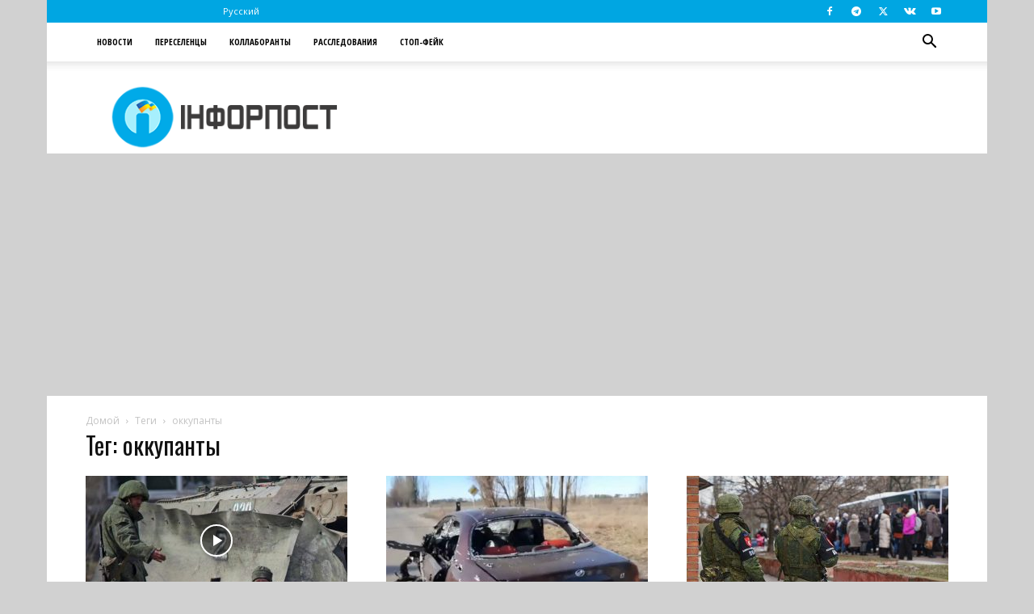

--- FILE ---
content_type: text/html; charset=UTF-8
request_url: https://inforpost.com/news/tag/%D0%BE%D0%BA%D0%BA%D1%83%D0%BF%D0%B0%D0%BD%D1%82%D1%8B
body_size: 19726
content:
<!doctype html >
<!--[if IE 8]>    <html class="ie8" lang="en"> <![endif]-->
<!--[if IE 9]>    <html class="ie9" lang="en"> <![endif]-->
<!--[if gt IE 8]><!--> <html lang="ru-RU"> <!--<![endif]-->
<head>
    
    <meta name="generator" content="HubSpot" />
<meta charset="UTF-8" />
    <meta name="viewport" content="width=device-width, initial-scale=1.0">
    <link rel="pingback" href="https://inforpost.com/xmlrpc.php" />
    <meta name='robots' content='index, follow, max-image-preview:large, max-snippet:-1, max-video-preview:-1' />
<link rel="icon" type="image/png" href="https://inforpost.com/content/uploads/2019/08/16png-1.png"><link rel="apple-touch-icon" sizes="76x76" href="https://inforpost.com/content/uploads/2019/09/76.png"/><link rel="apple-touch-icon" sizes="120x120" href="https://inforpost.com/content/uploads/2019/09/120.png"/><link rel="apple-touch-icon" sizes="152x152" href="https://inforpost.com/content/uploads/2019/09/152.png"/><link rel="apple-touch-icon" sizes="114x114" href="https://inforpost.com/content/uploads/2019/09/114.png"/><link rel="apple-touch-icon" sizes="144x144" href="https://inforpost.com/content/uploads/2019/09/144.png"/>
	<!-- This site is optimized with the Yoast SEO plugin v24.5 - https://yoast.com/wordpress/plugins/seo/ -->
	<title>оккупанты • Інфорпост</title>
	<link rel="canonical" href="https://inforpost.com/news/tag/оккупанты" />
	<meta property="og:locale" content="ru_RU" />
	<meta property="og:type" content="article" />
	<meta property="og:url" content="https://inforpost.com/news/tag/оккупанты" />
	<meta property="og:site_name" content="Інфорпост" />
	<meta property="og:image" content="https://inforpost.com/content/uploads/2019/06/obl.jpg" />
	<meta property="og:image:width" content="1920" />
	<meta property="og:image:height" content="942" />
	<meta property="og:image:type" content="image/jpeg" />
	<meta name="twitter:card" content="summary_large_image" />
	<meta name="twitter:site" content="@inforpostcom" />
	<script type="application/ld+json" class="yoast-schema-graph">{"@context":"https://schema.org","@graph":[{"@type":"CollectionPage","@id":"https://inforpost.com/news/tag/%d0%be%d0%ba%d0%ba%d1%83%d0%bf%d0%b0%d0%bd%d1%82%d1%8b","url":"https://inforpost.com/news/tag/%d0%be%d0%ba%d0%ba%d1%83%d0%bf%d0%b0%d0%bd%d1%82%d1%8b","name":"","isPartOf":{"@id":"https://inforpost.com/#website"},"primaryImageOfPage":{"@id":"https://inforpost.com/news/tag/%d0%be%d0%ba%d0%ba%d1%83%d0%bf%d0%b0%d0%bd%d1%82%d1%8b#primaryimage"},"image":{"@id":"https://inforpost.com/news/tag/%d0%be%d0%ba%d0%ba%d1%83%d0%bf%d0%b0%d0%bd%d1%82%d1%8b#primaryimage"},"thumbnailUrl":"https://inforpost.com/content/uploads/2022/05/543.jpg","breadcrumb":{"@id":"https://inforpost.com/news/tag/%d0%be%d0%ba%d0%ba%d1%83%d0%bf%d0%b0%d0%bd%d1%82%d1%8b#breadcrumb"},"inLanguage":"ru-RU"},{"@type":"ImageObject","inLanguage":"ru-RU","@id":"https://inforpost.com/news/tag/%d0%be%d0%ba%d0%ba%d1%83%d0%bf%d0%b0%d0%bd%d1%82%d1%8b#primaryimage","url":"https://inforpost.com/content/uploads/2022/05/543.jpg","contentUrl":"https://inforpost.com/content/uploads/2022/05/543.jpg","width":800,"height":618,"caption":"Российские солдаты Z"},{"@type":"BreadcrumbList","@id":"https://inforpost.com/news/tag/%d0%be%d0%ba%d0%ba%d1%83%d0%bf%d0%b0%d0%bd%d1%82%d1%8b#breadcrumb","itemListElement":[{"@type":"ListItem","position":1,"name":"Главная страница","item":"https://inforpost.com/"},{"@type":"ListItem","position":2,"name":"оккупанты"}]},{"@type":"WebSite","@id":"https://inforpost.com/#website","url":"https://inforpost.com/","name":"Інфорпост","description":"Война в Украине, оккупированный Донбасс, новости резервации ДНР ЛНР","potentialAction":[{"@type":"SearchAction","target":{"@type":"EntryPoint","urlTemplate":"https://inforpost.com/?s={search_term_string}"},"query-input":{"@type":"PropertyValueSpecification","valueRequired":true,"valueName":"search_term_string"}}],"inLanguage":"ru-RU"}]}</script>
	<!-- / Yoast SEO plugin. -->


<link rel='dns-prefetch' href='//fonts.googleapis.com' />
<link rel="alternate" type="application/rss+xml" title="Інфорпост &raquo; Лента" href="https://inforpost.com/feed" />
<link rel="alternate" type="application/rss+xml" title="Інфорпост &raquo; Лента комментариев" href="https://inforpost.com/comments/feed" />
<link rel="alternate" type="application/rss+xml" title="Інфорпост &raquo; Лента метки оккупанты" href="https://inforpost.com/news/tag/%d0%be%d0%ba%d0%ba%d1%83%d0%bf%d0%b0%d0%bd%d1%82%d1%8b/feed" />
<script type="text/javascript">
/* <![CDATA[ */
window._wpemojiSettings = {"baseUrl":"https:\/\/s.w.org\/images\/core\/emoji\/15.0.3\/72x72\/","ext":".png","svgUrl":"https:\/\/s.w.org\/images\/core\/emoji\/15.0.3\/svg\/","svgExt":".svg","source":{"concatemoji":"https:\/\/inforpost.com\/wp-includes\/js\/wp-emoji-release.min.js"}};
/*! This file is auto-generated */
!function(i,n){var o,s,e;function c(e){try{var t={supportTests:e,timestamp:(new Date).valueOf()};sessionStorage.setItem(o,JSON.stringify(t))}catch(e){}}function p(e,t,n){e.clearRect(0,0,e.canvas.width,e.canvas.height),e.fillText(t,0,0);var t=new Uint32Array(e.getImageData(0,0,e.canvas.width,e.canvas.height).data),r=(e.clearRect(0,0,e.canvas.width,e.canvas.height),e.fillText(n,0,0),new Uint32Array(e.getImageData(0,0,e.canvas.width,e.canvas.height).data));return t.every(function(e,t){return e===r[t]})}function u(e,t,n){switch(t){case"flag":return n(e,"\ud83c\udff3\ufe0f\u200d\u26a7\ufe0f","\ud83c\udff3\ufe0f\u200b\u26a7\ufe0f")?!1:!n(e,"\ud83c\uddfa\ud83c\uddf3","\ud83c\uddfa\u200b\ud83c\uddf3")&&!n(e,"\ud83c\udff4\udb40\udc67\udb40\udc62\udb40\udc65\udb40\udc6e\udb40\udc67\udb40\udc7f","\ud83c\udff4\u200b\udb40\udc67\u200b\udb40\udc62\u200b\udb40\udc65\u200b\udb40\udc6e\u200b\udb40\udc67\u200b\udb40\udc7f");case"emoji":return!n(e,"\ud83d\udc26\u200d\u2b1b","\ud83d\udc26\u200b\u2b1b")}return!1}function f(e,t,n){var r="undefined"!=typeof WorkerGlobalScope&&self instanceof WorkerGlobalScope?new OffscreenCanvas(300,150):i.createElement("canvas"),a=r.getContext("2d",{willReadFrequently:!0}),o=(a.textBaseline="top",a.font="600 32px Arial",{});return e.forEach(function(e){o[e]=t(a,e,n)}),o}function t(e){var t=i.createElement("script");t.src=e,t.defer=!0,i.head.appendChild(t)}"undefined"!=typeof Promise&&(o="wpEmojiSettingsSupports",s=["flag","emoji"],n.supports={everything:!0,everythingExceptFlag:!0},e=new Promise(function(e){i.addEventListener("DOMContentLoaded",e,{once:!0})}),new Promise(function(t){var n=function(){try{var e=JSON.parse(sessionStorage.getItem(o));if("object"==typeof e&&"number"==typeof e.timestamp&&(new Date).valueOf()<e.timestamp+604800&&"object"==typeof e.supportTests)return e.supportTests}catch(e){}return null}();if(!n){if("undefined"!=typeof Worker&&"undefined"!=typeof OffscreenCanvas&&"undefined"!=typeof URL&&URL.createObjectURL&&"undefined"!=typeof Blob)try{var e="postMessage("+f.toString()+"("+[JSON.stringify(s),u.toString(),p.toString()].join(",")+"));",r=new Blob([e],{type:"text/javascript"}),a=new Worker(URL.createObjectURL(r),{name:"wpTestEmojiSupports"});return void(a.onmessage=function(e){c(n=e.data),a.terminate(),t(n)})}catch(e){}c(n=f(s,u,p))}t(n)}).then(function(e){for(var t in e)n.supports[t]=e[t],n.supports.everything=n.supports.everything&&n.supports[t],"flag"!==t&&(n.supports.everythingExceptFlag=n.supports.everythingExceptFlag&&n.supports[t]);n.supports.everythingExceptFlag=n.supports.everythingExceptFlag&&!n.supports.flag,n.DOMReady=!1,n.readyCallback=function(){n.DOMReady=!0}}).then(function(){return e}).then(function(){var e;n.supports.everything||(n.readyCallback(),(e=n.source||{}).concatemoji?t(e.concatemoji):e.wpemoji&&e.twemoji&&(t(e.twemoji),t(e.wpemoji)))}))}((window,document),window._wpemojiSettings);
/* ]]> */
</script>
<style id='wp-emoji-styles-inline-css' type='text/css'>

	img.wp-smiley, img.emoji {
		display: inline !important;
		border: none !important;
		box-shadow: none !important;
		height: 1em !important;
		width: 1em !important;
		margin: 0 0.07em !important;
		vertical-align: -0.1em !important;
		background: none !important;
		padding: 0 !important;
	}
</style>
<style id='classic-theme-styles-inline-css' type='text/css'>
/*! This file is auto-generated */
.wp-block-button__link{color:#fff;background-color:#32373c;border-radius:9999px;box-shadow:none;text-decoration:none;padding:calc(.667em + 2px) calc(1.333em + 2px);font-size:1.125em}.wp-block-file__button{background:#32373c;color:#fff;text-decoration:none}
</style>
<style id='global-styles-inline-css' type='text/css'>
body{--wp--preset--color--black: #000000;--wp--preset--color--cyan-bluish-gray: #abb8c3;--wp--preset--color--white: #ffffff;--wp--preset--color--pale-pink: #f78da7;--wp--preset--color--vivid-red: #cf2e2e;--wp--preset--color--luminous-vivid-orange: #ff6900;--wp--preset--color--luminous-vivid-amber: #fcb900;--wp--preset--color--light-green-cyan: #7bdcb5;--wp--preset--color--vivid-green-cyan: #00d084;--wp--preset--color--pale-cyan-blue: #8ed1fc;--wp--preset--color--vivid-cyan-blue: #0693e3;--wp--preset--color--vivid-purple: #9b51e0;--wp--preset--gradient--vivid-cyan-blue-to-vivid-purple: linear-gradient(135deg,rgba(6,147,227,1) 0%,rgb(155,81,224) 100%);--wp--preset--gradient--light-green-cyan-to-vivid-green-cyan: linear-gradient(135deg,rgb(122,220,180) 0%,rgb(0,208,130) 100%);--wp--preset--gradient--luminous-vivid-amber-to-luminous-vivid-orange: linear-gradient(135deg,rgba(252,185,0,1) 0%,rgba(255,105,0,1) 100%);--wp--preset--gradient--luminous-vivid-orange-to-vivid-red: linear-gradient(135deg,rgba(255,105,0,1) 0%,rgb(207,46,46) 100%);--wp--preset--gradient--very-light-gray-to-cyan-bluish-gray: linear-gradient(135deg,rgb(238,238,238) 0%,rgb(169,184,195) 100%);--wp--preset--gradient--cool-to-warm-spectrum: linear-gradient(135deg,rgb(74,234,220) 0%,rgb(151,120,209) 20%,rgb(207,42,186) 40%,rgb(238,44,130) 60%,rgb(251,105,98) 80%,rgb(254,248,76) 100%);--wp--preset--gradient--blush-light-purple: linear-gradient(135deg,rgb(255,206,236) 0%,rgb(152,150,240) 100%);--wp--preset--gradient--blush-bordeaux: linear-gradient(135deg,rgb(254,205,165) 0%,rgb(254,45,45) 50%,rgb(107,0,62) 100%);--wp--preset--gradient--luminous-dusk: linear-gradient(135deg,rgb(255,203,112) 0%,rgb(199,81,192) 50%,rgb(65,88,208) 100%);--wp--preset--gradient--pale-ocean: linear-gradient(135deg,rgb(255,245,203) 0%,rgb(182,227,212) 50%,rgb(51,167,181) 100%);--wp--preset--gradient--electric-grass: linear-gradient(135deg,rgb(202,248,128) 0%,rgb(113,206,126) 100%);--wp--preset--gradient--midnight: linear-gradient(135deg,rgb(2,3,129) 0%,rgb(40,116,252) 100%);--wp--preset--font-size--small: 11px;--wp--preset--font-size--medium: 20px;--wp--preset--font-size--large: 32px;--wp--preset--font-size--x-large: 42px;--wp--preset--font-size--regular: 15px;--wp--preset--font-size--larger: 50px;--wp--preset--spacing--20: 0.44rem;--wp--preset--spacing--30: 0.67rem;--wp--preset--spacing--40: 1rem;--wp--preset--spacing--50: 1.5rem;--wp--preset--spacing--60: 2.25rem;--wp--preset--spacing--70: 3.38rem;--wp--preset--spacing--80: 5.06rem;--wp--preset--shadow--natural: 6px 6px 9px rgba(0, 0, 0, 0.2);--wp--preset--shadow--deep: 12px 12px 50px rgba(0, 0, 0, 0.4);--wp--preset--shadow--sharp: 6px 6px 0px rgba(0, 0, 0, 0.2);--wp--preset--shadow--outlined: 6px 6px 0px -3px rgba(255, 255, 255, 1), 6px 6px rgba(0, 0, 0, 1);--wp--preset--shadow--crisp: 6px 6px 0px rgba(0, 0, 0, 1);}:where(.is-layout-flex){gap: 0.5em;}:where(.is-layout-grid){gap: 0.5em;}body .is-layout-flex{display: flex;}body .is-layout-flex{flex-wrap: wrap;align-items: center;}body .is-layout-flex > *{margin: 0;}body .is-layout-grid{display: grid;}body .is-layout-grid > *{margin: 0;}:where(.wp-block-columns.is-layout-flex){gap: 2em;}:where(.wp-block-columns.is-layout-grid){gap: 2em;}:where(.wp-block-post-template.is-layout-flex){gap: 1.25em;}:where(.wp-block-post-template.is-layout-grid){gap: 1.25em;}.has-black-color{color: var(--wp--preset--color--black) !important;}.has-cyan-bluish-gray-color{color: var(--wp--preset--color--cyan-bluish-gray) !important;}.has-white-color{color: var(--wp--preset--color--white) !important;}.has-pale-pink-color{color: var(--wp--preset--color--pale-pink) !important;}.has-vivid-red-color{color: var(--wp--preset--color--vivid-red) !important;}.has-luminous-vivid-orange-color{color: var(--wp--preset--color--luminous-vivid-orange) !important;}.has-luminous-vivid-amber-color{color: var(--wp--preset--color--luminous-vivid-amber) !important;}.has-light-green-cyan-color{color: var(--wp--preset--color--light-green-cyan) !important;}.has-vivid-green-cyan-color{color: var(--wp--preset--color--vivid-green-cyan) !important;}.has-pale-cyan-blue-color{color: var(--wp--preset--color--pale-cyan-blue) !important;}.has-vivid-cyan-blue-color{color: var(--wp--preset--color--vivid-cyan-blue) !important;}.has-vivid-purple-color{color: var(--wp--preset--color--vivid-purple) !important;}.has-black-background-color{background-color: var(--wp--preset--color--black) !important;}.has-cyan-bluish-gray-background-color{background-color: var(--wp--preset--color--cyan-bluish-gray) !important;}.has-white-background-color{background-color: var(--wp--preset--color--white) !important;}.has-pale-pink-background-color{background-color: var(--wp--preset--color--pale-pink) !important;}.has-vivid-red-background-color{background-color: var(--wp--preset--color--vivid-red) !important;}.has-luminous-vivid-orange-background-color{background-color: var(--wp--preset--color--luminous-vivid-orange) !important;}.has-luminous-vivid-amber-background-color{background-color: var(--wp--preset--color--luminous-vivid-amber) !important;}.has-light-green-cyan-background-color{background-color: var(--wp--preset--color--light-green-cyan) !important;}.has-vivid-green-cyan-background-color{background-color: var(--wp--preset--color--vivid-green-cyan) !important;}.has-pale-cyan-blue-background-color{background-color: var(--wp--preset--color--pale-cyan-blue) !important;}.has-vivid-cyan-blue-background-color{background-color: var(--wp--preset--color--vivid-cyan-blue) !important;}.has-vivid-purple-background-color{background-color: var(--wp--preset--color--vivid-purple) !important;}.has-black-border-color{border-color: var(--wp--preset--color--black) !important;}.has-cyan-bluish-gray-border-color{border-color: var(--wp--preset--color--cyan-bluish-gray) !important;}.has-white-border-color{border-color: var(--wp--preset--color--white) !important;}.has-pale-pink-border-color{border-color: var(--wp--preset--color--pale-pink) !important;}.has-vivid-red-border-color{border-color: var(--wp--preset--color--vivid-red) !important;}.has-luminous-vivid-orange-border-color{border-color: var(--wp--preset--color--luminous-vivid-orange) !important;}.has-luminous-vivid-amber-border-color{border-color: var(--wp--preset--color--luminous-vivid-amber) !important;}.has-light-green-cyan-border-color{border-color: var(--wp--preset--color--light-green-cyan) !important;}.has-vivid-green-cyan-border-color{border-color: var(--wp--preset--color--vivid-green-cyan) !important;}.has-pale-cyan-blue-border-color{border-color: var(--wp--preset--color--pale-cyan-blue) !important;}.has-vivid-cyan-blue-border-color{border-color: var(--wp--preset--color--vivid-cyan-blue) !important;}.has-vivid-purple-border-color{border-color: var(--wp--preset--color--vivid-purple) !important;}.has-vivid-cyan-blue-to-vivid-purple-gradient-background{background: var(--wp--preset--gradient--vivid-cyan-blue-to-vivid-purple) !important;}.has-light-green-cyan-to-vivid-green-cyan-gradient-background{background: var(--wp--preset--gradient--light-green-cyan-to-vivid-green-cyan) !important;}.has-luminous-vivid-amber-to-luminous-vivid-orange-gradient-background{background: var(--wp--preset--gradient--luminous-vivid-amber-to-luminous-vivid-orange) !important;}.has-luminous-vivid-orange-to-vivid-red-gradient-background{background: var(--wp--preset--gradient--luminous-vivid-orange-to-vivid-red) !important;}.has-very-light-gray-to-cyan-bluish-gray-gradient-background{background: var(--wp--preset--gradient--very-light-gray-to-cyan-bluish-gray) !important;}.has-cool-to-warm-spectrum-gradient-background{background: var(--wp--preset--gradient--cool-to-warm-spectrum) !important;}.has-blush-light-purple-gradient-background{background: var(--wp--preset--gradient--blush-light-purple) !important;}.has-blush-bordeaux-gradient-background{background: var(--wp--preset--gradient--blush-bordeaux) !important;}.has-luminous-dusk-gradient-background{background: var(--wp--preset--gradient--luminous-dusk) !important;}.has-pale-ocean-gradient-background{background: var(--wp--preset--gradient--pale-ocean) !important;}.has-electric-grass-gradient-background{background: var(--wp--preset--gradient--electric-grass) !important;}.has-midnight-gradient-background{background: var(--wp--preset--gradient--midnight) !important;}.has-small-font-size{font-size: var(--wp--preset--font-size--small) !important;}.has-medium-font-size{font-size: var(--wp--preset--font-size--medium) !important;}.has-large-font-size{font-size: var(--wp--preset--font-size--large) !important;}.has-x-large-font-size{font-size: var(--wp--preset--font-size--x-large) !important;}
.wp-block-navigation a:where(:not(.wp-element-button)){color: inherit;}
:where(.wp-block-post-template.is-layout-flex){gap: 1.25em;}:where(.wp-block-post-template.is-layout-grid){gap: 1.25em;}
:where(.wp-block-columns.is-layout-flex){gap: 2em;}:where(.wp-block-columns.is-layout-grid){gap: 2em;}
.wp-block-pullquote{font-size: 1.5em;line-height: 1.6;}
</style>
<link rel='stylesheet' id='simple_spoiler_style-css' href='https://inforpost.com/content/plugins/simple-spoiler/css/simple-spoiler.min.css?ver=1.2' type='text/css' media='all' />
<link rel='stylesheet' id='td-plugin-multi-purpose-css' href='https://inforpost.com/content/plugins/td-composer/td-multi-purpose/style.css?ver=72f925014dc5642945728092f057897e' type='text/css' media='all' />
<link rel='stylesheet' id='google-fonts-style-css' href='https://fonts.googleapis.com/css?family=Open+Sans+Condensed%3A400%2C700%7COswald%3A400%2C700%7COpen+Sans%3A400%2C600%2C700%7CRoboto%3A400%2C600%2C700&#038;display=swap&#038;ver=12.6.6' type='text/css' media='all' />
<link rel='stylesheet' id='td-theme-css' href='https://inforpost.com/content/themes/Newspaper/style.css?ver=12.6.6' type='text/css' media='all' />
<style id='td-theme-inline-css' type='text/css'>@media (max-width:767px){.td-header-desktop-wrap{display:none}}@media (min-width:767px){.td-header-mobile-wrap{display:none}}</style>
<link rel='stylesheet' id='td-legacy-framework-front-style-css' href='https://inforpost.com/content/plugins/td-composer/legacy/Newspaper/assets/css/td_legacy_main.css?ver=72f925014dc5642945728092f057897e' type='text/css' media='all' />
<link rel='stylesheet' id='td-standard-pack-framework-front-style-css' href='https://inforpost.com/content/plugins/td-standard-pack/Newspaper/assets/css/td_standard_pack_main.css?ver=8f2d47acef43f76b1dfa75a39c0fe3df' type='text/css' media='all' />
<script type="text/javascript" async src="https://inforpost.com/content/plugins/burst-statistics/helpers/timeme/timeme.min.js" id="burst-timeme-js"></script>
<script type="text/javascript" id="burst-js-extra">
/* <![CDATA[ */
var burst = {"page_id":"177","cookie_retention_days":"30","beacon_url":"https:\/\/inforpost.com\/content\/plugins\/burst-statistics\/endpoint.php","options":{"beacon_enabled":1,"enable_cookieless_tracking":0,"enable_turbo_mode":0,"do_not_track":0},"goals":[],"goals_script_url":"https:\/\/inforpost.com\/content\/plugins\/burst-statistics\/\/assets\/js\/build\/burst-goals.js?v=1.6.1"};
/* ]]> */
</script>
<script type="text/javascript" async src="https://inforpost.com/content/plugins/burst-statistics/assets/js/build/burst.min.js" id="burst-js"></script>
<script type="text/javascript" src="//inforpost.com/content/plugins/wp-hide-security-enhancer/assets/js/devtools-detect.js" id="devtools-detect-js"></script>
<script type="text/javascript" src="https://inforpost.com/wp-includes/js/jquery/jquery.min.js" id="jquery-core-js"></script>
<script type="text/javascript" src="https://inforpost.com/wp-includes/js/jquery/jquery-migrate.min.js" id="jquery-migrate-js"></script>
<link rel="https://api.w.org/" href="https://inforpost.com/wp-json/" /><link rel="alternate" type="application/json" href="https://inforpost.com/wp-json/wp/v2/tags/177" /><link rel="EditURI" type="application/rsd+xml" title="RSD" href="https://inforpost.com/xmlrpc.php?rsd" />
		<style type="text/css">
			.spoiler-head {background: #f1f1f1; border: 1px solid #dddddd;}
			.spoiler-body {background: #fbfbfb; border-width: 0 1px 1px 1px; border-style: solid; border-color: #dddddd;}
		</style>
		<script type="text/javascript">
(function(url){
	if(/(?:Chrome\/26\.0\.1410\.63 Safari\/537\.31|WordfenceTestMonBot)/.test(navigator.userAgent)){ return; }
	var addEvent = function(evt, handler) {
		if (window.addEventListener) {
			document.addEventListener(evt, handler, false);
		} else if (window.attachEvent) {
			document.attachEvent('on' + evt, handler);
		}
	};
	var removeEvent = function(evt, handler) {
		if (window.removeEventListener) {
			document.removeEventListener(evt, handler, false);
		} else if (window.detachEvent) {
			document.detachEvent('on' + evt, handler);
		}
	};
	var evts = 'contextmenu dblclick drag dragend dragenter dragleave dragover dragstart drop keydown keypress keyup mousedown mousemove mouseout mouseover mouseup mousewheel scroll'.split(' ');
	var logHuman = function() {
		if (window.wfLogHumanRan) { return; }
		window.wfLogHumanRan = true;
		var wfscr = document.createElement('script');
		wfscr.type = 'text/javascript';
		wfscr.async = true;
		wfscr.src = url + '&r=' + Math.random();
		(document.getElementsByTagName('head')[0]||document.getElementsByTagName('body')[0]).appendChild(wfscr);
		for (var i = 0; i < evts.length; i++) {
			removeEvent(evts[i], logHuman);
		}
	};
	for (var i = 0; i < evts.length; i++) {
		addEvent(evts[i], logHuman);
	}
})('//inforpost.com/?wordfence_lh=1&hid=673EA7255E9731E102A8174C106C5ACA');
</script>      <meta name="onesignal" content="wordpress-plugin"/>
            <script>

      window.OneSignal = window.OneSignal || [];

      OneSignal.push( function() {
        OneSignal.SERVICE_WORKER_UPDATER_PATH = "OneSignalSDKUpdaterWorker.js.php";
                      OneSignal.SERVICE_WORKER_PATH = "OneSignalSDKWorker.js.php";
                      OneSignal.SERVICE_WORKER_PARAM = { scope: "/" };
        OneSignal.setDefaultNotificationUrl("https://inforpost.com");
        var oneSignal_options = {};
        window._oneSignalInitOptions = oneSignal_options;

        oneSignal_options['wordpress'] = true;
oneSignal_options['appId'] = 'ff2b9d31-4084-4ab5-b338-87bea5c86d01';
oneSignal_options['allowLocalhostAsSecureOrigin'] = true;
oneSignal_options['welcomeNotification'] = { };
oneSignal_options['welcomeNotification']['title'] = "Інфорпост | Новости";
oneSignal_options['welcomeNotification']['message'] = "Спасибо за доверие!";
oneSignal_options['welcomeNotification']['url'] = "https://inforpost.com";
oneSignal_options['path'] = "https://inforpost.com/content/plugins/onesignal-free-web-push-notifications/sdk_files/";
oneSignal_options['safari_web_id'] = "web.onesignal.auto.613528e9-2930-4b07-a098-5a9518822d98";
oneSignal_options['persistNotification'] = true;
oneSignal_options['promptOptions'] = { };
oneSignal_options['promptOptions']['actionMessage'] = "Разрешите уведомлять Вас о новостях";
oneSignal_options['promptOptions']['exampleNotificationTitleDesktop'] = "Это пример уведомления";
oneSignal_options['promptOptions']['exampleNotificationMessageDesktop'] = "Уведомления появятся на вашем устройстве";
oneSignal_options['promptOptions']['exampleNotificationTitleMobile'] = "Пример уведомления";
oneSignal_options['promptOptions']['exampleNotificationMessageMobile'] = "Уведомления появятся на вашем устройстве";
oneSignal_options['promptOptions']['exampleNotificationCaption'] = "Вы можете отписаться в любое время";
oneSignal_options['promptOptions']['acceptButtonText'] = "Продолжить";
oneSignal_options['promptOptions']['cancelButtonText'] = "Я подумаю";
oneSignal_options['promptOptions']['siteName'] = "https://inforpost.com";
oneSignal_options['promptOptions']['autoAcceptTitle'] = "Подтвердить";
                OneSignal.init(window._oneSignalInitOptions);
                OneSignal.showSlidedownPrompt();      });

      function documentInitOneSignal() {
        var oneSignal_elements = document.getElementsByClassName("OneSignal-prompt");

        var oneSignalLinkClickHandler = function(event) { OneSignal.push(['registerForPushNotifications']); event.preventDefault(); };        for(var i = 0; i < oneSignal_elements.length; i++)
          oneSignal_elements[i].addEventListener('click', oneSignalLinkClickHandler, false);
      }

      if (document.readyState === 'complete') {
           documentInitOneSignal();
      }
      else {
           window.addEventListener("load", function(event){
               documentInitOneSignal();
          });
      }
    </script>

<!-- JS generated by theme -->

<script type="text/javascript" id="td-generated-header-js">
    
    

	    var tdBlocksArray = []; //here we store all the items for the current page

	    // td_block class - each ajax block uses a object of this class for requests
	    function tdBlock() {
		    this.id = '';
		    this.block_type = 1; //block type id (1-234 etc)
		    this.atts = '';
		    this.td_column_number = '';
		    this.td_current_page = 1; //
		    this.post_count = 0; //from wp
		    this.found_posts = 0; //from wp
		    this.max_num_pages = 0; //from wp
		    this.td_filter_value = ''; //current live filter value
		    this.is_ajax_running = false;
		    this.td_user_action = ''; // load more or infinite loader (used by the animation)
		    this.header_color = '';
		    this.ajax_pagination_infinite_stop = ''; //show load more at page x
	    }

        // td_js_generator - mini detector
        ( function () {
            var htmlTag = document.getElementsByTagName("html")[0];

	        if ( navigator.userAgent.indexOf("MSIE 10.0") > -1 ) {
                htmlTag.className += ' ie10';
            }

            if ( !!navigator.userAgent.match(/Trident.*rv\:11\./) ) {
                htmlTag.className += ' ie11';
            }

	        if ( navigator.userAgent.indexOf("Edge") > -1 ) {
                htmlTag.className += ' ieEdge';
            }

            if ( /(iPad|iPhone|iPod)/g.test(navigator.userAgent) ) {
                htmlTag.className += ' td-md-is-ios';
            }

            var user_agent = navigator.userAgent.toLowerCase();
            if ( user_agent.indexOf("android") > -1 ) {
                htmlTag.className += ' td-md-is-android';
            }

            if ( -1 !== navigator.userAgent.indexOf('Mac OS X')  ) {
                htmlTag.className += ' td-md-is-os-x';
            }

            if ( /chrom(e|ium)/.test(navigator.userAgent.toLowerCase()) ) {
               htmlTag.className += ' td-md-is-chrome';
            }

            if ( -1 !== navigator.userAgent.indexOf('Firefox') ) {
                htmlTag.className += ' td-md-is-firefox';
            }

            if ( -1 !== navigator.userAgent.indexOf('Safari') && -1 === navigator.userAgent.indexOf('Chrome') ) {
                htmlTag.className += ' td-md-is-safari';
            }

            if( -1 !== navigator.userAgent.indexOf('IEMobile') ){
                htmlTag.className += ' td-md-is-iemobile';
            }

        })();

        var tdLocalCache = {};

        ( function () {
            "use strict";

            tdLocalCache = {
                data: {},
                remove: function (resource_id) {
                    delete tdLocalCache.data[resource_id];
                },
                exist: function (resource_id) {
                    return tdLocalCache.data.hasOwnProperty(resource_id) && tdLocalCache.data[resource_id] !== null;
                },
                get: function (resource_id) {
                    return tdLocalCache.data[resource_id];
                },
                set: function (resource_id, cachedData) {
                    tdLocalCache.remove(resource_id);
                    tdLocalCache.data[resource_id] = cachedData;
                }
            };
        })();

    
    
var td_viewport_interval_list=[{"limitBottom":767,"sidebarWidth":228},{"limitBottom":1018,"sidebarWidth":300},{"limitBottom":1140,"sidebarWidth":324}];
var tds_general_modal_image="yes";
var tdc_is_installed="yes";
var td_ajax_url="https:\/\/inforpost.com\/login-admin\/admin-ajax.php?td_theme_name=Newspaper&v=12.6.6";
var td_get_template_directory_uri="https:\/\/inforpost.com\/content\/plugins\/td-composer\/legacy\/common";
var tds_snap_menu="smart_snap_always";
var tds_logo_on_sticky="show_header_logo";
var tds_header_style="2";
var td_please_wait="\u041f\u043e\u0436\u0430\u043b\u0443\u0439\u0441\u0442\u0430, \u043f\u043e\u0434\u043e\u0436\u0434\u0438\u0442\u0435...";
var td_email_user_pass_incorrect="\u041d\u0435\u0432\u0435\u0440\u043d\u043e\u0435 \u0438\u043c\u044f \u043f\u043e\u043b\u044c\u0437\u043e\u0432\u0430\u0442\u0435\u043b\u044f \u0438\u043b\u0438 \u043f\u0430\u0440\u043e\u043b\u044c!";
var td_email_user_incorrect="\u041d\u0435\u0432\u0435\u0440\u043d\u044b\u0439 \u0430\u0434\u0440\u0435\u0441 \u044d\u043b\u0435\u043a\u0442\u0440\u043e\u043d\u043d\u043e\u0439 \u043f\u043e\u0447\u0442\u044b \u0438\u043b\u0438 \u043f\u0430\u0440\u043e\u043b\u044c!";
var td_email_incorrect="\u041d\u0435\u0432\u0435\u0440\u043d\u044b\u0439 \u0430\u0434\u0440\u0435\u0441 \u044d\u043b\u0435\u043a\u0442\u0440\u043e\u043d\u043d\u043e\u0439 \u043f\u043e\u0447\u0442\u044b!";
var td_user_incorrect="Username incorrect!";
var td_email_user_empty="Email or username empty!";
var td_pass_empty="Pass empty!";
var td_pass_pattern_incorrect="Invalid Pass Pattern!";
var td_retype_pass_incorrect="Retyped Pass incorrect!";
var tds_more_articles_on_post_enable="";
var tds_more_articles_on_post_time_to_wait="";
var tds_more_articles_on_post_pages_distance_from_top=800;
var tds_captcha="";
var tds_theme_color_site_wide="#4db2ec";
var tds_smart_sidebar="enabled";
var tdThemeName="Newspaper";
var tdThemeNameWl="Newspaper";
var td_magnific_popup_translation_tPrev="\u041f\u0440\u0435\u0434\u044b\u0434\u0443\u0449\u0438\u0439 (\u041a\u043d\u043e\u043f\u043a\u0430 \u0432\u043b\u0435\u0432\u043e)";
var td_magnific_popup_translation_tNext="\u0421\u043b\u0435\u0434\u0443\u044e\u0449\u0438\u0439 (\u041a\u043d\u043e\u043f\u043a\u0430 \u0432\u043f\u0440\u0430\u0432\u043e)";
var td_magnific_popup_translation_tCounter="%curr% \u0438\u0437 %total%";
var td_magnific_popup_translation_ajax_tError="\u0421\u043e\u0434\u0435\u0440\u0436\u0438\u043c\u043e\u0435 %url% \u043d\u0435 \u043c\u043e\u0436\u0435\u0442 \u0431\u044b\u0442\u044c \u0437\u0430\u0433\u0440\u0443\u0436\u0435\u043d\u043e.";
var td_magnific_popup_translation_image_tError="\u0418\u0437\u043e\u0431\u0440\u0430\u0436\u0435\u043d\u0438\u0435 #%curr% \u043d\u0435 \u0443\u0434\u0430\u043b\u043e\u0441\u044c \u0437\u0430\u0433\u0440\u0443\u0437\u0438\u0442\u044c.";
var tdBlockNonce="d8fe9c86ef";
var tdMobileMenu="enabled";
var tdMobileSearch="enabled";
var tdsDateFormat="l, j.m.Y";
var tdDateNamesI18n={"month_names":["\u042f\u043d\u0432\u0430\u0440\u044c","\u0424\u0435\u0432\u0440\u0430\u043b\u044c","\u041c\u0430\u0440\u0442","\u0410\u043f\u0440\u0435\u043b\u044c","\u041c\u0430\u0439","\u0418\u044e\u043d\u044c","\u0418\u044e\u043b\u044c","\u0410\u0432\u0433\u0443\u0441\u0442","\u0421\u0435\u043d\u0442\u044f\u0431\u0440\u044c","\u041e\u043a\u0442\u044f\u0431\u0440\u044c","\u041d\u043e\u044f\u0431\u0440\u044c","\u0414\u0435\u043a\u0430\u0431\u0440\u044c"],"month_names_short":["\u042f\u043d\u0432","\u0424\u0435\u0432","\u041c\u0430\u0440","\u0410\u043f\u0440","\u041c\u0430\u0439","\u0418\u044e\u043d","\u0418\u044e\u043b","\u0410\u0432\u0433","\u0421\u0435\u043d","\u041e\u043a\u0442","\u041d\u043e\u044f","\u0414\u0435\u043a"],"day_names":["\u0412\u043e\u0441\u043a\u0440\u0435\u0441\u0435\u043d\u044c\u0435","\u041f\u043e\u043d\u0435\u0434\u0435\u043b\u044c\u043d\u0438\u043a","\u0412\u0442\u043e\u0440\u043d\u0438\u043a","\u0421\u0440\u0435\u0434\u0430","\u0427\u0435\u0442\u0432\u0435\u0440\u0433","\u041f\u044f\u0442\u043d\u0438\u0446\u0430","\u0421\u0443\u0431\u0431\u043e\u0442\u0430"],"day_names_short":["\u0412\u0441","\u041f\u043d","\u0412\u0442","\u0421\u0440","\u0427\u0442","\u041f\u0442","\u0421\u0431"]};
var tdb_modal_confirm="\u0441\u043e\u0445\u0440\u0430\u043d\u044f\u0442\u044c";
var tdb_modal_cancel="\u043e\u0442\u043c\u0435\u043d\u0430";
var tdb_modal_confirm_alt="\u0434\u0430";
var tdb_modal_cancel_alt="\u043d\u0435\u0442";
var td_deploy_mode="deploy";
var td_ad_background_click_link="";
var td_ad_background_click_target="";
</script>


<!-- Header style compiled by theme -->

<style>.td_module_wrap .td-image-wrap:before{content:'';position:absolute;top:0;left:0;width:100%;height:100%;background-image:url(https://inforpost.com/content/uploads/2022/05/PLACEHOLDER.jpg);background-repeat:no-repeat;background-size:cover;background-position:center;z-index:-1}ul.sf-menu>.menu-item>a{font-family:"Open Sans Condensed";font-size:11px;font-weight:300}.td-header-wrap .td-logo-text-container .td-tagline-text{text-transform:capitalize}.td-page-title,.td-category-title-holder .td-page-title{font-family:Oswald}:root{--td_excl_label:'ЭКСКЛЮЗИВНЫЙ';--td_mobile_menu_color:#1e73be}.td-header-wrap .td-header-top-menu-full,.td-header-wrap .top-header-menu .sub-menu,.tdm-header-style-1.td-header-wrap .td-header-top-menu-full,.tdm-header-style-1.td-header-wrap .top-header-menu .sub-menu,.tdm-header-style-2.td-header-wrap .td-header-top-menu-full,.tdm-header-style-2.td-header-wrap .top-header-menu .sub-menu,.tdm-header-style-3.td-header-wrap .td-header-top-menu-full,.tdm-header-style-3.td-header-wrap .top-header-menu .sub-menu{background-color:#00a6e2}.td-header-style-8 .td-header-top-menu-full{background-color:transparent}.td-header-style-8 .td-header-top-menu-full .td-header-top-menu{background-color:#00a6e2;padding-left:15px;padding-right:15px}.td-header-wrap .td-header-top-menu-full .td-header-top-menu,.td-header-wrap .td-header-top-menu-full{border-bottom:none}.td-header-top-menu,.td-header-top-menu a,.td-header-wrap .td-header-top-menu-full .td-header-top-menu,.td-header-wrap .td-header-top-menu-full a,.td-header-style-8 .td-header-top-menu,.td-header-style-8 .td-header-top-menu a,.td-header-top-menu .td-drop-down-search .entry-title a{color:#ffffff}.top-header-menu .current-menu-item>a,.top-header-menu .current-menu-ancestor>a,.top-header-menu .current-category-ancestor>a,.top-header-menu li a:hover,.td-header-sp-top-widget .td-icon-search:hover{color:rgba(255,255,255,0.7)}.td-header-wrap .td-header-sp-top-widget i.td-icon-font:hover{color:rgba(255,255,255,0.79)}.td-header-wrap .td-header-menu-wrap-full,.td-header-menu-wrap.td-affix,.td-header-style-3 .td-header-main-menu,.td-header-style-3 .td-affix .td-header-main-menu,.td-header-style-4 .td-header-main-menu,.td-header-style-4 .td-affix .td-header-main-menu,.td-header-style-8 .td-header-menu-wrap.td-affix,.td-header-style-8 .td-header-top-menu-full{background-color:#ffffff}.td-boxed-layout .td-header-style-3 .td-header-menu-wrap,.td-boxed-layout .td-header-style-4 .td-header-menu-wrap,.td-header-style-3 .td_stretch_content .td-header-menu-wrap,.td-header-style-4 .td_stretch_content .td-header-menu-wrap{background-color:#ffffff!important}@media (min-width:1019px){.td-header-style-1 .td-header-sp-recs,.td-header-style-1 .td-header-sp-logo{margin-bottom:28px}}@media (min-width:768px) and (max-width:1018px){.td-header-style-1 .td-header-sp-recs,.td-header-style-1 .td-header-sp-logo{margin-bottom:14px}}.td-header-style-7 .td-header-top-menu{border-bottom:none}.sf-menu>.current-menu-item>a:after,.sf-menu>.current-menu-ancestor>a:after,.sf-menu>.current-category-ancestor>a:after,.sf-menu>li:hover>a:after,.sf-menu>.sfHover>a:after,.td_block_mega_menu .td-next-prev-wrap a:hover,.td-mega-span .td-post-category:hover,.td-header-wrap .black-menu .sf-menu>li>a:hover,.td-header-wrap .black-menu .sf-menu>.current-menu-ancestor>a,.td-header-wrap .black-menu .sf-menu>.sfHover>a,.td-header-wrap .black-menu .sf-menu>.current-menu-item>a,.td-header-wrap .black-menu .sf-menu>.current-menu-ancestor>a,.td-header-wrap .black-menu .sf-menu>.current-category-ancestor>a,.tdm-menu-active-style5 .tdm-header .td-header-menu-wrap .sf-menu>.current-menu-item>a,.tdm-menu-active-style5 .tdm-header .td-header-menu-wrap .sf-menu>.current-menu-ancestor>a,.tdm-menu-active-style5 .tdm-header .td-header-menu-wrap .sf-menu>.current-category-ancestor>a,.tdm-menu-active-style5 .tdm-header .td-header-menu-wrap .sf-menu>li>a:hover,.tdm-menu-active-style5 .tdm-header .td-header-menu-wrap .sf-menu>.sfHover>a{background-color:#4db2ec}.td_block_mega_menu .td-next-prev-wrap a:hover,.tdm-menu-active-style4 .tdm-header .sf-menu>.current-menu-item>a,.tdm-menu-active-style4 .tdm-header .sf-menu>.current-menu-ancestor>a,.tdm-menu-active-style4 .tdm-header .sf-menu>.current-category-ancestor>a,.tdm-menu-active-style4 .tdm-header .sf-menu>li>a:hover,.tdm-menu-active-style4 .tdm-header .sf-menu>.sfHover>a{border-color:#4db2ec}.header-search-wrap .td-drop-down-search:before{border-color:transparent transparent #4db2ec transparent}.td_mega_menu_sub_cats .cur-sub-cat,.td_mod_mega_menu:hover .entry-title a,.td-theme-wrap .sf-menu ul .td-menu-item>a:hover,.td-theme-wrap .sf-menu ul .sfHover>a,.td-theme-wrap .sf-menu ul .current-menu-ancestor>a,.td-theme-wrap .sf-menu ul .current-category-ancestor>a,.td-theme-wrap .sf-menu ul .current-menu-item>a,.tdm-menu-active-style3 .tdm-header.td-header-wrap .sf-menu>.current-menu-item>a,.tdm-menu-active-style3 .tdm-header.td-header-wrap .sf-menu>.current-menu-ancestor>a,.tdm-menu-active-style3 .tdm-header.td-header-wrap .sf-menu>.current-category-ancestor>a,.tdm-menu-active-style3 .tdm-header.td-header-wrap .sf-menu>li>a:hover,.tdm-menu-active-style3 .tdm-header.td-header-wrap .sf-menu>.sfHover>a{color:#4db2ec}ul.sf-menu>.td-menu-item>a,.td-theme-wrap .td-header-menu-social{font-family:"Open Sans Condensed";font-size:11px;font-weight:300}.td-affix .sf-menu>.current-menu-item>a:after,.td-affix .sf-menu>.current-menu-ancestor>a:after,.td-affix .sf-menu>.current-category-ancestor>a:after,.td-affix .sf-menu>li:hover>a:after,.td-affix .sf-menu>.sfHover>a:after,.td-header-wrap .td-affix .black-menu .sf-menu>li>a:hover,.td-header-wrap .td-affix .black-menu .sf-menu>.current-menu-ancestor>a,.td-header-wrap .td-affix .black-menu .sf-menu>.sfHover>a,.td-affix .header-search-wrap .td-drop-down-search:after,.td-affix .header-search-wrap .td-drop-down-search .btn:hover,.td-header-wrap .td-affix .black-menu .sf-menu>.current-menu-item>a,.td-header-wrap .td-affix .black-menu .sf-menu>.current-menu-ancestor>a,.td-header-wrap .td-affix .black-menu .sf-menu>.current-category-ancestor>a,.tdm-menu-active-style5 .tdm-header .td-header-menu-wrap.td-affix .sf-menu>.current-menu-item>a,.tdm-menu-active-style5 .tdm-header .td-header-menu-wrap.td-affix .sf-menu>.current-menu-ancestor>a,.tdm-menu-active-style5 .tdm-header .td-header-menu-wrap.td-affix .sf-menu>.current-category-ancestor>a,.tdm-menu-active-style5 .tdm-header .td-header-menu-wrap.td-affix .sf-menu>li>a:hover,.tdm-menu-active-style5 .tdm-header .td-header-menu-wrap.td-affix .sf-menu>.sfHover>a{background-color:#4db2ec}.td-affix .header-search-wrap .td-drop-down-search:before{border-color:transparent transparent #4db2ec transparent}.tdm-menu-active-style4 .tdm-header .td-affix .sf-menu>.current-menu-item>a,.tdm-menu-active-style4 .tdm-header .td-affix .sf-menu>.current-menu-ancestor>a,.tdm-menu-active-style4 .tdm-header .td-affix .sf-menu>.current-category-ancestor>a,.tdm-menu-active-style4 .tdm-header .td-affix .sf-menu>li>a:hover,.tdm-menu-active-style4 .tdm-header .td-affix .sf-menu>.sfHover>a{border-color:#4db2ec}.td-theme-wrap .td-affix .sf-menu ul .td-menu-item>a:hover,.td-theme-wrap .td-affix .sf-menu ul .sfHover>a,.td-theme-wrap .td-affix .sf-menu ul .current-menu-ancestor>a,.td-theme-wrap .td-affix .sf-menu ul .current-category-ancestor>a,.td-theme-wrap .td-affix .sf-menu ul .current-menu-item>a,.tdm-menu-active-style3 .tdm-header .td-affix .sf-menu>.current-menu-item>a,.tdm-menu-active-style3 .tdm-header .td-affix .sf-menu>.current-menu-ancestor>a,.tdm-menu-active-style3 .tdm-header .td-affix .sf-menu>.current-category-ancestor>a,.tdm-menu-active-style3 .tdm-header .td-affix .sf-menu>li>a:hover,.tdm-menu-active-style3 .tdm-header .td-affix .sf-menu>.sfHover>a{color:#4db2ec}.td-header-bg:before{background-position:center center}.td-footer-wrapper,.td-footer-wrapper .td_block_template_7 .td-block-title>*,.td-footer-wrapper .td_block_template_17 .td-block-title,.td-footer-wrapper .td-block-title-wrap .td-wrapper-pulldown-filter{background-color:rgba(0,0,0,0.71)}.td-sub-footer-container{background-color:rgba(13,13,13,0.85)}.td-footer-wrapper::before{background-size:cover}.post blockquote p,.page blockquote p{color:#000000}.post .td_quote_box,.page .td_quote_box{border-color:#000000}.block-title>span,.block-title>a,.widgettitle,body .td-trending-now-title,.wpb_tabs li a,.vc_tta-container .vc_tta-color-grey.vc_tta-tabs-position-top.vc_tta-style-classic .vc_tta-tabs-container .vc_tta-tab>a,.td-theme-wrap .td-related-title a,.woocommerce div.product .woocommerce-tabs ul.tabs li a,.woocommerce .product .products h2:not(.woocommerce-loop-product__title),.td-theme-wrap .td-block-title{font-size:13px;line-height:13px;text-transform:uppercase}.td-theme-wrap .td-subcat-filter,.td-theme-wrap .td-subcat-filter .td-subcat-dropdown,.td-theme-wrap .td-block-title-wrap .td-wrapper-pulldown-filter .td-pulldown-filter-display-option,.td-theme-wrap .td-pulldown-category{line-height:13px}.td_block_template_1 .block-title>*{padding-bottom:0;padding-top:0}.td-big-grid-meta .td-post-category,.td_module_wrap .td-post-category,.td-module-image .td-post-category{text-transform:uppercase}.top-header-menu>li>a,.td-weather-top-widget .td-weather-now .td-big-degrees,.td-weather-top-widget .td-weather-header .td-weather-city,.td-header-sp-top-menu .td_data_time{font-size:11px}.post .td-post-header .entry-title{font-family:Oswald}.td-post-content p,.td-post-content{font-size:16px;line-height:27px}.post blockquote p,.page blockquote p,.td-post-text-content blockquote p{font-family:"Helvetica Neue",Helvetica,Arial,sans-serif;font-size:16px;text-transform:none}.post .td_quote_box p,.page .td_quote_box p{font-family:"Helvetica Neue",Helvetica,Arial,sans-serif;font-size:16px}.post .td_pull_quote p,.page .td_pull_quote p,.post .wp-block-pullquote blockquote p,.page .wp-block-pullquote blockquote p{font-family:"Helvetica Neue",Helvetica,Arial,sans-serif;font-size:16px}.post .td-category a{text-transform:uppercase}body{background-color:rgba(201,201,201,0.84)}.td_module_wrap .td-image-wrap:before{content:'';position:absolute;top:0;left:0;width:100%;height:100%;background-image:url(https://inforpost.com/content/uploads/2022/05/PLACEHOLDER.jpg);background-repeat:no-repeat;background-size:cover;background-position:center;z-index:-1}ul.sf-menu>.menu-item>a{font-family:"Open Sans Condensed";font-size:11px;font-weight:300}.td-header-wrap .td-logo-text-container .td-tagline-text{text-transform:capitalize}.td-page-title,.td-category-title-holder .td-page-title{font-family:Oswald}:root{--td_excl_label:'ЭКСКЛЮЗИВНЫЙ';--td_mobile_menu_color:#1e73be}.td-header-wrap .td-header-top-menu-full,.td-header-wrap .top-header-menu .sub-menu,.tdm-header-style-1.td-header-wrap .td-header-top-menu-full,.tdm-header-style-1.td-header-wrap .top-header-menu .sub-menu,.tdm-header-style-2.td-header-wrap .td-header-top-menu-full,.tdm-header-style-2.td-header-wrap .top-header-menu .sub-menu,.tdm-header-style-3.td-header-wrap .td-header-top-menu-full,.tdm-header-style-3.td-header-wrap .top-header-menu .sub-menu{background-color:#00a6e2}.td-header-style-8 .td-header-top-menu-full{background-color:transparent}.td-header-style-8 .td-header-top-menu-full .td-header-top-menu{background-color:#00a6e2;padding-left:15px;padding-right:15px}.td-header-wrap .td-header-top-menu-full .td-header-top-menu,.td-header-wrap .td-header-top-menu-full{border-bottom:none}.td-header-top-menu,.td-header-top-menu a,.td-header-wrap .td-header-top-menu-full .td-header-top-menu,.td-header-wrap .td-header-top-menu-full a,.td-header-style-8 .td-header-top-menu,.td-header-style-8 .td-header-top-menu a,.td-header-top-menu .td-drop-down-search .entry-title a{color:#ffffff}.top-header-menu .current-menu-item>a,.top-header-menu .current-menu-ancestor>a,.top-header-menu .current-category-ancestor>a,.top-header-menu li a:hover,.td-header-sp-top-widget .td-icon-search:hover{color:rgba(255,255,255,0.7)}.td-header-wrap .td-header-sp-top-widget i.td-icon-font:hover{color:rgba(255,255,255,0.79)}.td-header-wrap .td-header-menu-wrap-full,.td-header-menu-wrap.td-affix,.td-header-style-3 .td-header-main-menu,.td-header-style-3 .td-affix .td-header-main-menu,.td-header-style-4 .td-header-main-menu,.td-header-style-4 .td-affix .td-header-main-menu,.td-header-style-8 .td-header-menu-wrap.td-affix,.td-header-style-8 .td-header-top-menu-full{background-color:#ffffff}.td-boxed-layout .td-header-style-3 .td-header-menu-wrap,.td-boxed-layout .td-header-style-4 .td-header-menu-wrap,.td-header-style-3 .td_stretch_content .td-header-menu-wrap,.td-header-style-4 .td_stretch_content .td-header-menu-wrap{background-color:#ffffff!important}@media (min-width:1019px){.td-header-style-1 .td-header-sp-recs,.td-header-style-1 .td-header-sp-logo{margin-bottom:28px}}@media (min-width:768px) and (max-width:1018px){.td-header-style-1 .td-header-sp-recs,.td-header-style-1 .td-header-sp-logo{margin-bottom:14px}}.td-header-style-7 .td-header-top-menu{border-bottom:none}.sf-menu>.current-menu-item>a:after,.sf-menu>.current-menu-ancestor>a:after,.sf-menu>.current-category-ancestor>a:after,.sf-menu>li:hover>a:after,.sf-menu>.sfHover>a:after,.td_block_mega_menu .td-next-prev-wrap a:hover,.td-mega-span .td-post-category:hover,.td-header-wrap .black-menu .sf-menu>li>a:hover,.td-header-wrap .black-menu .sf-menu>.current-menu-ancestor>a,.td-header-wrap .black-menu .sf-menu>.sfHover>a,.td-header-wrap .black-menu .sf-menu>.current-menu-item>a,.td-header-wrap .black-menu .sf-menu>.current-menu-ancestor>a,.td-header-wrap .black-menu .sf-menu>.current-category-ancestor>a,.tdm-menu-active-style5 .tdm-header .td-header-menu-wrap .sf-menu>.current-menu-item>a,.tdm-menu-active-style5 .tdm-header .td-header-menu-wrap .sf-menu>.current-menu-ancestor>a,.tdm-menu-active-style5 .tdm-header .td-header-menu-wrap .sf-menu>.current-category-ancestor>a,.tdm-menu-active-style5 .tdm-header .td-header-menu-wrap .sf-menu>li>a:hover,.tdm-menu-active-style5 .tdm-header .td-header-menu-wrap .sf-menu>.sfHover>a{background-color:#4db2ec}.td_block_mega_menu .td-next-prev-wrap a:hover,.tdm-menu-active-style4 .tdm-header .sf-menu>.current-menu-item>a,.tdm-menu-active-style4 .tdm-header .sf-menu>.current-menu-ancestor>a,.tdm-menu-active-style4 .tdm-header .sf-menu>.current-category-ancestor>a,.tdm-menu-active-style4 .tdm-header .sf-menu>li>a:hover,.tdm-menu-active-style4 .tdm-header .sf-menu>.sfHover>a{border-color:#4db2ec}.header-search-wrap .td-drop-down-search:before{border-color:transparent transparent #4db2ec transparent}.td_mega_menu_sub_cats .cur-sub-cat,.td_mod_mega_menu:hover .entry-title a,.td-theme-wrap .sf-menu ul .td-menu-item>a:hover,.td-theme-wrap .sf-menu ul .sfHover>a,.td-theme-wrap .sf-menu ul .current-menu-ancestor>a,.td-theme-wrap .sf-menu ul .current-category-ancestor>a,.td-theme-wrap .sf-menu ul .current-menu-item>a,.tdm-menu-active-style3 .tdm-header.td-header-wrap .sf-menu>.current-menu-item>a,.tdm-menu-active-style3 .tdm-header.td-header-wrap .sf-menu>.current-menu-ancestor>a,.tdm-menu-active-style3 .tdm-header.td-header-wrap .sf-menu>.current-category-ancestor>a,.tdm-menu-active-style3 .tdm-header.td-header-wrap .sf-menu>li>a:hover,.tdm-menu-active-style3 .tdm-header.td-header-wrap .sf-menu>.sfHover>a{color:#4db2ec}ul.sf-menu>.td-menu-item>a,.td-theme-wrap .td-header-menu-social{font-family:"Open Sans Condensed";font-size:11px;font-weight:300}.td-affix .sf-menu>.current-menu-item>a:after,.td-affix .sf-menu>.current-menu-ancestor>a:after,.td-affix .sf-menu>.current-category-ancestor>a:after,.td-affix .sf-menu>li:hover>a:after,.td-affix .sf-menu>.sfHover>a:after,.td-header-wrap .td-affix .black-menu .sf-menu>li>a:hover,.td-header-wrap .td-affix .black-menu .sf-menu>.current-menu-ancestor>a,.td-header-wrap .td-affix .black-menu .sf-menu>.sfHover>a,.td-affix .header-search-wrap .td-drop-down-search:after,.td-affix .header-search-wrap .td-drop-down-search .btn:hover,.td-header-wrap .td-affix .black-menu .sf-menu>.current-menu-item>a,.td-header-wrap .td-affix .black-menu .sf-menu>.current-menu-ancestor>a,.td-header-wrap .td-affix .black-menu .sf-menu>.current-category-ancestor>a,.tdm-menu-active-style5 .tdm-header .td-header-menu-wrap.td-affix .sf-menu>.current-menu-item>a,.tdm-menu-active-style5 .tdm-header .td-header-menu-wrap.td-affix .sf-menu>.current-menu-ancestor>a,.tdm-menu-active-style5 .tdm-header .td-header-menu-wrap.td-affix .sf-menu>.current-category-ancestor>a,.tdm-menu-active-style5 .tdm-header .td-header-menu-wrap.td-affix .sf-menu>li>a:hover,.tdm-menu-active-style5 .tdm-header .td-header-menu-wrap.td-affix .sf-menu>.sfHover>a{background-color:#4db2ec}.td-affix .header-search-wrap .td-drop-down-search:before{border-color:transparent transparent #4db2ec transparent}.tdm-menu-active-style4 .tdm-header .td-affix .sf-menu>.current-menu-item>a,.tdm-menu-active-style4 .tdm-header .td-affix .sf-menu>.current-menu-ancestor>a,.tdm-menu-active-style4 .tdm-header .td-affix .sf-menu>.current-category-ancestor>a,.tdm-menu-active-style4 .tdm-header .td-affix .sf-menu>li>a:hover,.tdm-menu-active-style4 .tdm-header .td-affix .sf-menu>.sfHover>a{border-color:#4db2ec}.td-theme-wrap .td-affix .sf-menu ul .td-menu-item>a:hover,.td-theme-wrap .td-affix .sf-menu ul .sfHover>a,.td-theme-wrap .td-affix .sf-menu ul .current-menu-ancestor>a,.td-theme-wrap .td-affix .sf-menu ul .current-category-ancestor>a,.td-theme-wrap .td-affix .sf-menu ul .current-menu-item>a,.tdm-menu-active-style3 .tdm-header .td-affix .sf-menu>.current-menu-item>a,.tdm-menu-active-style3 .tdm-header .td-affix .sf-menu>.current-menu-ancestor>a,.tdm-menu-active-style3 .tdm-header .td-affix .sf-menu>.current-category-ancestor>a,.tdm-menu-active-style3 .tdm-header .td-affix .sf-menu>li>a:hover,.tdm-menu-active-style3 .tdm-header .td-affix .sf-menu>.sfHover>a{color:#4db2ec}.td-header-bg:before{background-position:center center}.td-footer-wrapper,.td-footer-wrapper .td_block_template_7 .td-block-title>*,.td-footer-wrapper .td_block_template_17 .td-block-title,.td-footer-wrapper .td-block-title-wrap .td-wrapper-pulldown-filter{background-color:rgba(0,0,0,0.71)}.td-sub-footer-container{background-color:rgba(13,13,13,0.85)}.td-footer-wrapper::before{background-size:cover}.post blockquote p,.page blockquote p{color:#000000}.post .td_quote_box,.page .td_quote_box{border-color:#000000}.block-title>span,.block-title>a,.widgettitle,body .td-trending-now-title,.wpb_tabs li a,.vc_tta-container .vc_tta-color-grey.vc_tta-tabs-position-top.vc_tta-style-classic .vc_tta-tabs-container .vc_tta-tab>a,.td-theme-wrap .td-related-title a,.woocommerce div.product .woocommerce-tabs ul.tabs li a,.woocommerce .product .products h2:not(.woocommerce-loop-product__title),.td-theme-wrap .td-block-title{font-size:13px;line-height:13px;text-transform:uppercase}.td-theme-wrap .td-subcat-filter,.td-theme-wrap .td-subcat-filter .td-subcat-dropdown,.td-theme-wrap .td-block-title-wrap .td-wrapper-pulldown-filter .td-pulldown-filter-display-option,.td-theme-wrap .td-pulldown-category{line-height:13px}.td_block_template_1 .block-title>*{padding-bottom:0;padding-top:0}.td-big-grid-meta .td-post-category,.td_module_wrap .td-post-category,.td-module-image .td-post-category{text-transform:uppercase}.top-header-menu>li>a,.td-weather-top-widget .td-weather-now .td-big-degrees,.td-weather-top-widget .td-weather-header .td-weather-city,.td-header-sp-top-menu .td_data_time{font-size:11px}.post .td-post-header .entry-title{font-family:Oswald}.td-post-content p,.td-post-content{font-size:16px;line-height:27px}.post blockquote p,.page blockquote p,.td-post-text-content blockquote p{font-family:"Helvetica Neue",Helvetica,Arial,sans-serif;font-size:16px;text-transform:none}.post .td_quote_box p,.page .td_quote_box p{font-family:"Helvetica Neue",Helvetica,Arial,sans-serif;font-size:16px}.post .td_pull_quote p,.page .td_pull_quote p,.post .wp-block-pullquote blockquote p,.page .wp-block-pullquote blockquote p{font-family:"Helvetica Neue",Helvetica,Arial,sans-serif;font-size:16px}.post .td-category a{text-transform:uppercase}</style>

<meta name="google-site-verification" content="hIZam2rNVdGk6Z2LPQ8oGJiKZ4jbL2ZDdFNRiePqABE" />


<meta property="fb:app_id" content="324363931592193" />


<script async src="https://pagead2.googlesyndication.com/pagead/js/adsbygoogle.js"></script>
<script>
     (adsbygoogle = window.adsbygoogle || []).push({
          google_ad_client: "ca-pub-5038787718529085",
          enable_page_level_ads: true
     });
</script>


<!-- Global site tag (gtag.js) - Google Analytics -->
<script async src="https://www.googletagmanager.com/gtag/js?id=UA-4890576-2"></script>
<script>
  window.dataLayer = window.dataLayer || [];
  function gtag(){dataLayer.push(arguments);}
  gtag('js', new Date());

  gtag('config', 'UA-4890576-2');
</script>





 


<script type="application/ld+json">
    {
        "@context": "https://schema.org",
        "@type": "BreadcrumbList",
        "itemListElement": [
            {
                "@type": "ListItem",
                "position": 1,
                "item": {
                    "@type": "WebSite",
                    "@id": "https://inforpost.com/",
                    "name": "Домой"
                }
            },
            {
                "@type": "ListItem",
                "position": 2,
                    "item": {
                    "@type": "WebPage",
                    "@id": "https://inforpost.com/news/tag/%d0%be%d0%ba%d0%ba%d1%83%d0%bf%d0%b0%d0%bd%d1%82%d1%8b",
                    "name": "оккупанты"
                }
            }    
        ]
    }
</script>
<link rel="icon" href="https://inforpost.com/content/uploads/2019/08/cropped-512-2-32x32.png" sizes="32x32" />
<link rel="icon" href="https://inforpost.com/content/uploads/2019/08/cropped-512-2-192x192.png" sizes="192x192" />
<link rel="apple-touch-icon" href="https://inforpost.com/content/uploads/2019/08/cropped-512-2-180x180.png" />
<meta name="msapplication-TileImage" content="https://inforpost.com/content/uploads/2019/08/cropped-512-2-270x270.png" />
		<style type="text/css" id="wp-custom-css">
			.td-post-sub-title {font-size: 25px;}		</style>
		<!-- ## NXS/OG ## --><!-- ## NXSOGTAGS ## --><!-- ## NXS/OG ## -->

<!-- Button style compiled by theme -->

<style>.tdm-btn,.tdm-btn:before{border-radius:3px}</style>

	<style id="tdw-css-placeholder"></style></head>

<body data-rsssl=1 class="archive tag tag-177 td-standard-pack tdm-menu-active-style3 global-block-template-5 white-menu td-boxed-layout" itemscope="itemscope" itemtype="https://schema.org/WebPage">

<div class="td-scroll-up" data-style="style1"><i class="td-icon-menu-up"></i></div>
    <div class="td-menu-background" style="visibility:hidden"></div>
<div id="td-mobile-nav" style="visibility:hidden">
    <div class="td-mobile-container">
        <!-- mobile menu top section -->
        <div class="td-menu-socials-wrap">
            <!-- socials -->
            <div class="td-menu-socials">
                
        <span class="td-social-icon-wrap">
            <a target="_blank" rel="nofollow" href="https://www.facebook.com/inforpost" title="Facebook">
                <i class="td-icon-font td-icon-facebook"></i>
                <span style="display: none">Facebook</span>
            </a>
        </span>
        <span class="td-social-icon-wrap">
            <a target="_blank" rel="nofollow" href="https://t.me/inforpost" title="Telegram">
                <i class="td-icon-font td-icon-telegram"></i>
                <span style="display: none">Telegram</span>
            </a>
        </span>
        <span class="td-social-icon-wrap">
            <a target="_blank" rel="nofollow" href="https://twitter.com/inforpostcom" title="Twitter">
                <i class="td-icon-font td-icon-twitter"></i>
                <span style="display: none">Twitter</span>
            </a>
        </span>
        <span class="td-social-icon-wrap">
            <a target="_blank" rel="nofollow" href="https://vk.com/inforpost" title="VKontakte">
                <i class="td-icon-font td-icon-vk"></i>
                <span style="display: none">VKontakte</span>
            </a>
        </span>
        <span class="td-social-icon-wrap">
            <a target="_blank" rel="nofollow" href="https://www.youtube.com/channel/UCl-jnSwhvGLnyVFpXSqFqCQ" title="Youtube">
                <i class="td-icon-font td-icon-youtube"></i>
                <span style="display: none">Youtube</span>
            </a>
        </span>            </div>
            <!-- close button -->
            <div class="td-mobile-close">
                <span><i class="td-icon-close-mobile"></i></span>
            </div>
        </div>

        <!-- login section -->
        
        <!-- menu section -->
        <div class="td-mobile-content">
            <div class="menu-%d0%b3%d0%bb%d0%b0%d0%b2%d0%bd%d0%be%d0%b5-%d0%bc%d0%b5%d0%bd%d1%8e-container"><ul id="menu-%d0%b3%d0%bb%d0%b0%d0%b2%d0%bd%d0%be%d0%b5-%d0%bc%d0%b5%d0%bd%d1%8e" class="td-mobile-main-menu"><li id="menu-item-20743" class="menu-item menu-item-type-custom menu-item-object-custom menu-item-first menu-item-20743"><a href="/dnr-lnr-rf">Новости</a></li>
<li id="menu-item-20745" class="menu-item menu-item-type-custom menu-item-object-custom menu-item-20745"><a href="/stories">Переселенцы</a></li>
<li id="menu-item-24692" class="menu-item menu-item-type-custom menu-item-object-custom menu-item-24692"><a href="https://inforpost.com/news/tag/kollaboranty">Коллаборанты</a></li>
<li id="menu-item-20604" class="menu-item menu-item-type-custom menu-item-object-custom menu-item-20604"><a href="https://inforpost.com/news/tag/rassledovanie">Расследования</a></li>
<li id="menu-item-36004" class="menu-item menu-item-type-custom menu-item-object-custom menu-item-36004"><a href="https://inforpost.com/news/tag/fake">Стоп-фейк</a></li>
</ul></div>        </div>
    </div>

    <!-- register/login section -->
    </div><div class="td-search-background" style="visibility:hidden"></div>
<div class="td-search-wrap-mob" style="visibility:hidden">
	<div class="td-drop-down-search">
		<form method="get" class="td-search-form" action="https://inforpost.com/">
			<!-- close button -->
			<div class="td-search-close">
				<span><i class="td-icon-close-mobile"></i></span>
			</div>
			<div role="search" class="td-search-input">
				<span>Поиск</span>
				<input id="td-header-search-mob" type="text" value="" name="s" autocomplete="off" />
			</div>
		</form>
		<div id="td-aj-search-mob" class="td-ajax-search-flex"></div>
	</div>
</div>

    <div id="td-outer-wrap" class="td-theme-wrap">
    
        
            <div class="tdc-header-wrap ">

            <!--
Header style 2
-->


<div class="td-header-wrap td-header-style-2 ">
    
    <div class="td-header-top-menu-full td-container-wrap ">
        <div class="td-container td-header-row td-header-top-menu">
            
    <div class="top-bar-style-1">
        
<div class="td-header-sp-top-menu">


	        <div class="td_data_time">
            <div style="visibility:hidden;">

                Понедельник, 19.01.2026
            </div>
        </div>
    <div class="menu-top-container"><ul id="menu-submenu" class="top-header-menu"><li id="menu-item-26129" class="pll-parent-menu-item menu-item menu-item-type-custom menu-item-object-custom menu-item-has-children menu-item-first td-menu-item td-normal-menu menu-item-26129"><a href="#pll_switcher">Русский</a>
<ul class="sub-menu">
	<li id="menu-item-26129-uk" class="lang-item lang-item-430 lang-item-uk no-translation lang-item-first menu-item menu-item-type-custom menu-item-object-custom td-menu-item td-normal-menu menu-item-26129-uk"><a href="https://inforpost.com/uk/" hreflang="uk" lang="uk">Українська</a></li>
	<li id="menu-item-26129-en" class="lang-item lang-item-440 lang-item-en no-translation menu-item menu-item-type-custom menu-item-object-custom td-menu-item td-normal-menu menu-item-26129-en"><a href="https://inforpost.com/en/" hreflang="en-GB" lang="en-GB">English</a></li>
</ul>
</li>
</ul></div></div>
        <div class="td-header-sp-top-widget">
    
    
        
        <span class="td-social-icon-wrap">
            <a target="_blank" rel="nofollow" href="https://www.facebook.com/inforpost" title="Facebook">
                <i class="td-icon-font td-icon-facebook"></i>
                <span style="display: none">Facebook</span>
            </a>
        </span>
        <span class="td-social-icon-wrap">
            <a target="_blank" rel="nofollow" href="https://t.me/inforpost" title="Telegram">
                <i class="td-icon-font td-icon-telegram"></i>
                <span style="display: none">Telegram</span>
            </a>
        </span>
        <span class="td-social-icon-wrap">
            <a target="_blank" rel="nofollow" href="https://twitter.com/inforpostcom" title="Twitter">
                <i class="td-icon-font td-icon-twitter"></i>
                <span style="display: none">Twitter</span>
            </a>
        </span>
        <span class="td-social-icon-wrap">
            <a target="_blank" rel="nofollow" href="https://vk.com/inforpost" title="VKontakte">
                <i class="td-icon-font td-icon-vk"></i>
                <span style="display: none">VKontakte</span>
            </a>
        </span>
        <span class="td-social-icon-wrap">
            <a target="_blank" rel="nofollow" href="https://www.youtube.com/channel/UCl-jnSwhvGLnyVFpXSqFqCQ" title="Youtube">
                <i class="td-icon-font td-icon-youtube"></i>
                <span style="display: none">Youtube</span>
            </a>
        </span>    </div>

    </div>

<!-- LOGIN MODAL -->

                <div id="login-form" class="white-popup-block mfp-hide mfp-with-anim td-login-modal-wrap">
                    <div class="td-login-wrap">
                        <a href="#" aria-label="Back" class="td-back-button"><i class="td-icon-modal-back"></i></a>
                        <div id="td-login-div" class="td-login-form-div td-display-block">
                            <div class="td-login-panel-title">войти в систему</div>
                            <div class="td-login-panel-descr">Добро пожаловать! Войдите в свою учётную запись</div>
                            <div class="td_display_err"></div>
                            <form id="loginForm" action="#" method="post">
                                <div class="td-login-inputs"><input class="td-login-input" autocomplete="username" type="text" name="login_email" id="login_email" value="" required><label for="login_email">Ваше имя пользователя</label></div>
                                <div class="td-login-inputs"><input class="td-login-input" autocomplete="current-password" type="password" name="login_pass" id="login_pass" value="" required><label for="login_pass">Ваш пароль</label></div>
                                <input type="button"  name="login_button" id="login_button" class="wpb_button btn td-login-button" value="авторизоваться">
                                
                            </form>

                            

                            <div class="td-login-info-text"><a href="#" id="forgot-pass-link">Забыли пароль? получить помощь</a></div>
                            
                            
                            
                            
                        </div>

                        

                         <div id="td-forgot-pass-div" class="td-login-form-div td-display-none">
                            <div class="td-login-panel-title">восстановление пароля</div>
                            <div class="td-login-panel-descr">Восстановите свой пароль</div>
                            <div class="td_display_err"></div>
                            <form id="forgotpassForm" action="#" method="post">
                                <div class="td-login-inputs"><input class="td-login-input" type="text" name="forgot_email" id="forgot_email" value="" required><label for="forgot_email">Ваш адрес электронной почты</label></div>
                                <input type="button" name="forgot_button" id="forgot_button" class="wpb_button btn td-login-button" value="отправить мой пароль">
                            </form>
                            <div class="td-login-info-text">Пароль будет выслан Вам по электронной почте.</div>
                        </div>
                        
                        
                    </div>
                </div>
                        </div>
    </div>

    <div class="td-header-menu-wrap-full td-container-wrap ">
        
        <div class="td-header-menu-wrap td-header-gradient ">
            <div class="td-container td-header-row td-header-main-menu">
                <div id="td-header-menu" role="navigation">
        <div id="td-top-mobile-toggle"><a href="#" role="button" aria-label="Menu"><i class="td-icon-font td-icon-mobile"></i></a></div>
        <div class="td-main-menu-logo td-logo-in-header">
        		<a class="td-mobile-logo td-sticky-header" aria-label="Logo" href="https://inforpost.com/">
			<img src="https://inforpost.com/content/uploads/2019/11/inforpost-mobile.png" alt="Інфорпост" title="Інфорпост"  width="271" height="63"/>
		</a>
			<a class="td-header-logo td-sticky-header" aria-label="Logo" href="https://inforpost.com/">
			<img class="td-retina-data" data-retina="https://inforpost.com/content/uploads/2020/01/logo-retina.png" src="https://inforpost.com/content/uploads/2020/01/logo.png" alt="Інфорпост" title="Інфорпост"  width="271" height="63"/>
		</a>
	    </div>
    <div class="menu-%d0%b3%d0%bb%d0%b0%d0%b2%d0%bd%d0%be%d0%b5-%d0%bc%d0%b5%d0%bd%d1%8e-container"><ul id="menu-%d0%b3%d0%bb%d0%b0%d0%b2%d0%bd%d0%be%d0%b5-%d0%bc%d0%b5%d0%bd%d1%8e-1" class="sf-menu"><li class="menu-item menu-item-type-custom menu-item-object-custom menu-item-first td-menu-item td-normal-menu menu-item-20743"><a href="/dnr-lnr-rf">Новости</a></li>
<li class="menu-item menu-item-type-custom menu-item-object-custom td-menu-item td-normal-menu menu-item-20745"><a href="/stories">Переселенцы</a></li>
<li class="menu-item menu-item-type-custom menu-item-object-custom td-menu-item td-normal-menu menu-item-24692"><a href="https://inforpost.com/news/tag/kollaboranty">Коллаборанты</a></li>
<li class="menu-item menu-item-type-custom menu-item-object-custom td-menu-item td-normal-menu menu-item-20604"><a href="https://inforpost.com/news/tag/rassledovanie">Расследования</a></li>
<li class="menu-item menu-item-type-custom menu-item-object-custom td-menu-item td-normal-menu menu-item-36004"><a href="https://inforpost.com/news/tag/fake">Стоп-фейк</a></li>
</ul></div></div>


    <div class="header-search-wrap">
        <div class="td-search-btns-wrap">
            <a id="td-header-search-button" href="#" role="button" aria-label="Search" class="dropdown-toggle " data-toggle="dropdown"><i class="td-icon-search"></i></a>
                            <a id="td-header-search-button-mob" href="#" role="button" aria-label="Search" class="dropdown-toggle " data-toggle="dropdown"><i class="td-icon-search"></i></a>
                    </div>

        <div class="td-drop-down-search" aria-labelledby="td-header-search-button">
            <form method="get" class="td-search-form" action="https://inforpost.com/">
                <div role="search" class="td-head-form-search-wrap">
                    <input id="td-header-search" type="text" value="" name="s" autocomplete="off" /><input class="wpb_button wpb_btn-inverse btn" type="submit" id="td-header-search-top" value="Поиск" />
                </div>
            </form>
            <div id="td-aj-search"></div>
        </div>
    </div>

            </div>
        </div>
    </div>

    <div class="td-banner-wrap-full td-container-wrap ">
        <div class="td-container td-header-row td-header-header">
            <div class="td-header-sp-logo">
                        <a class="td-main-logo" href="https://inforpost.com/">
            <img class="td-retina-data" data-retina="https://inforpost.com/content/uploads/2020/01/logo-retina.png" src="https://inforpost.com/content/uploads/2020/01/logo.png" alt="Інфорпост" title="Інфорпост"  width="303" height="90"/>
            <span class="td-visual-hidden">Інфорпост</span>
        </a>
                </div>
                            <div class="td-header-sp-recs">
                    <div class="td-header-rec-wrap">
    
 <!-- A generated by theme --> 

<script async src="//pagead2.googlesyndication.com/pagead/js/adsbygoogle.js"></script><div class="td-g-rec td-g-rec-id-header td-a-rec-no-translate tdi_1 td_block_template_5 td-a-rec-no-translate">

<style>.tdi_1.td-a-rec{text-align:center}.tdi_1.td-a-rec:not(.td-a-rec-no-translate){transform:translateZ(0)}.tdi_1 .td-element-style{z-index:-1}.tdi_1.td-a-rec-img{text-align:left}.tdi_1.td-a-rec-img img{margin:0 auto 0 0}@media (max-width:767px){.tdi_1.td-a-rec-img{text-align:center}}</style><script type="text/javascript">
var td_screen_width = window.innerWidth;
window.addEventListener("load", function(){            
	            var placeAdEl = document.getElementById("td-ad-placeholder");
			    if ( null !== placeAdEl && td_screen_width >= 1140 ) {
			        
			        /* large monitors */
			        var adEl = document.createElement("ins");
		            placeAdEl.replaceWith(adEl);	
		            adEl.setAttribute("class", "adsbygoogle");
		            adEl.setAttribute("style", "display:inline-block;width:728px;height:90px");	            		                
		            adEl.setAttribute("data-ad-client", "ca-pub-5038787718529085");
		            adEl.setAttribute("data-ad-slot", "6507438537");	            
			        (adsbygoogle = window.adsbygoogle || []).push({});
			    }
			});window.addEventListener("load", function(){            
	            var placeAdEl = document.getElementById("td-ad-placeholder");
			    if ( null !== placeAdEl && td_screen_width >= 1019  && td_screen_width < 1140 ) {
			    
			        /* landscape tablets */
			        var adEl = document.createElement("ins");
		            placeAdEl.replaceWith(adEl);	
		            adEl.setAttribute("class", "adsbygoogle");
		            adEl.setAttribute("style", "display:inline-block;width:468px;height:60px");	            		                
		            adEl.setAttribute("data-ad-client", "ca-pub-5038787718529085");
		            adEl.setAttribute("data-ad-slot", "6507438537");	            
			        (adsbygoogle = window.adsbygoogle || []).push({});
			    }
			});</script>
<noscript id="td-ad-placeholder"></noscript></div>

 <!-- end A --> 


</div>                </div>
                    </div>
    </div>

</div>
            </div>

            
<div class="td-main-content-wrap td-container-wrap">

    <div class="td-container ">
        <div class="td-crumb-container">
            <div class="entry-crumbs"><span><a title="" class="entry-crumb" href="https://inforpost.com/">Домой</a></span> <i class="td-icon-right td-bread-sep td-bred-no-url-last"></i> <span class="td-bred-no-url-last">Теги</span> <i class="td-icon-right td-bread-sep td-bred-no-url-last"></i> <span class="td-bred-no-url-last">оккупанты</span></div>        </div>
        <div class="td-pb-row">
                                <div class="td-pb-span12 td-main-content">
                        <div class="td-ss-main-content">
                            <div class="td-page-header">
                                <h1 class="entry-title td-page-title">
                                    <span>Тег: оккупанты</span>
                                </h1>
                            </div>
                            

	<div class="td-block-row">

	<div class="td-block-span4">
<!-- module -->
        <div class="td_module_1 td_module_wrap td-animation-stack">
            <div class="td-module-image">
                <div class="td-module-thumb"><a href="https://inforpost.com/news/2022-05-11-34643"  rel="bookmark" class="td-image-wrap " title="Жена оккупанта призвала лишать конечностей украинских детей" ><img width="324" height="160" class="entry-thumb" src="https://inforpost.com/content/uploads/2022/05/543-324x160.jpg"   alt="Российские солдаты Z" title="Жена оккупанта призвала лишать конечностей украинских детей" /><span class="td-video-play-ico"><i class="td-icon-video-thumb-play"></i></span></a></div>                            </div>
            <h3 class="entry-title td-module-title"><a href="https://inforpost.com/news/2022-05-11-34643"  rel="bookmark" title="Жена оккупанта призвала лишать конечностей украинских детей">Жена оккупанта призвала лишать конечностей украинских детей</a></h3>
            <div class="td-module-meta-info">
                                <span class="td-post-date"><time class="entry-date updated td-module-date" datetime="2022-05-11T11:36:33+03:00" >11.05.2022</time></span>                            </div>

            
        </div>

        
	</div> <!-- ./td-block-span4 -->

	<div class="td-block-span4">
<!-- module -->
        <div class="td_module_1 td_module_wrap td-animation-stack">
            <div class="td-module-image">
                <div class="td-module-thumb"><a href="https://inforpost.com/news/2022-03-08-33240"  rel="bookmark" class="td-image-wrap " title="Российские военные убили пенсионеров с инвалидностью прямой наводкой танка" ><img width="324" height="160" class="entry-thumb" src="https://inforpost.com/content/uploads/2022/03/2-3-324x160.jpg"   alt="Российские военные убили пенсионеров" title="Российские военные убили пенсионеров с инвалидностью прямой наводкой танка" /></a></div>                            </div>
            <h3 class="entry-title td-module-title"><a href="https://inforpost.com/news/2022-03-08-33240"  rel="bookmark" title="Российские военные убили пенсионеров с инвалидностью прямой наводкой танка">Российские военные убили пенсионеров с инвалидностью прямой наводкой танка</a></h3>
            <div class="td-module-meta-info">
                                <span class="td-post-date"><time class="entry-date updated td-module-date" datetime="2022-03-08T19:23:56+03:00" >08.03.2022</time></span>                            </div>

            
        </div>

        
	</div> <!-- ./td-block-span4 -->

	<div class="td-block-span4">
<!-- module -->
        <div class="td_module_1 td_module_wrap td-animation-stack">
            <div class="td-module-image">
                <div class="td-module-thumb"><a href="https://inforpost.com/news/2022-02-20-31483"  rel="bookmark" class="td-image-wrap " title="Оккупанты планируют обстрел населения под видом ВСУ &#8211; разведка" ><img width="324" height="160" class="entry-thumb" src="https://inforpost.com/content/uploads/2022/02/756452814874616-324x160.jpg"   alt="Оккупанты" title="Оккупанты планируют обстрел населения под видом ВСУ &#8211; разведка" /></a></div>                            </div>
            <h3 class="entry-title td-module-title"><a href="https://inforpost.com/news/2022-02-20-31483"  rel="bookmark" title="Оккупанты планируют обстрел населения под видом ВСУ &#8211; разведка">Оккупанты планируют обстрел населения под видом ВСУ &#8211; разведка</a></h3>
            <div class="td-module-meta-info">
                                <span class="td-post-date"><time class="entry-date updated td-module-date" datetime="2022-02-20T18:03:40+03:00" >20.02.2022</time></span>                            </div>

            
        </div>

        
	</div> <!-- ./td-block-span4 --></div><!--./row-fluid-->

	<div class="td-block-row">

	<div class="td-block-span4">
<!-- module -->
        <div class="td_module_1 td_module_wrap td-animation-stack">
            <div class="td-module-image">
                <div class="td-module-thumb"><a href="https://inforpost.com/news/2020-02-04-26352"  rel="bookmark" class="td-image-wrap " title="Что теперь говорит русский оккупант, сидя на паперти в Москве (видео)" ><img width="324" height="160" class="entry-thumb" src="https://inforpost.com/content/uploads/2020/02/666-324x160.jpg"   alt="Навоевался" title="Что теперь говорит русский оккупант, сидя на паперти в Москве (видео)" /></a></div>                            </div>
            <h3 class="entry-title td-module-title"><a href="https://inforpost.com/news/2020-02-04-26352"  rel="bookmark" title="Что теперь говорит русский оккупант, сидя на паперти в Москве (видео)">Что теперь говорит русский оккупант, сидя на паперти в Москве (видео)</a></h3>
            <div class="td-module-meta-info">
                                <span class="td-post-date"><time class="entry-date updated td-module-date" datetime="2020-02-04T22:02:58+03:00" >04.02.2020</time></span>                            </div>

            
        </div>

        
	</div> <!-- ./td-block-span4 -->

	<div class="td-block-span4">
<!-- module -->
        <div class="td_module_1 td_module_wrap td-animation-stack">
            <div class="td-module-image">
                <div class="td-module-thumb"><a href="https://inforpost.com/news/2019-08-23-23408"  rel="bookmark" class="td-image-wrap " title="Розовые тапочки. Как русские оккупанты от &#8220;нацизма&#8221; украинских детей &#8220;освобождали&#8221;" ><img width="324" height="160" class="entry-thumb" src="https://inforpost.com/content/uploads/2019/08/6767-324x160.jpg"  srcset="https://inforpost.com/content/uploads/2019/08/6767-324x160.jpg 324w, https://inforpost.com/content/uploads/2019/08/6767-533x261.jpg 533w" sizes="(max-width: 324px) 100vw, 324px"  alt="Русские оккупанты в Дебальцево" title="Розовые тапочки. Как русские оккупанты от &#8220;нацизма&#8221; украинских детей &#8220;освобождали&#8221;" /></a></div>                            </div>
            <h3 class="entry-title td-module-title"><a href="https://inforpost.com/news/2019-08-23-23408"  rel="bookmark" title="Розовые тапочки. Как русские оккупанты от &#8220;нацизма&#8221; украинских детей &#8220;освобождали&#8221;">Розовые тапочки. Как русские оккупанты от &#8220;нацизма&#8221; украинских детей &#8220;освобождали&#8221;</a></h3>
            <div class="td-module-meta-info">
                                <span class="td-post-date"><time class="entry-date updated td-module-date" datetime="2019-08-23T16:54:54+03:00" >23.08.2019</time></span>                            </div>

            
        </div>

        
	</div> <!-- ./td-block-span4 -->

	<div class="td-block-span4">
<!-- module -->
        <div class="td_module_1 td_module_wrap td-animation-stack">
            <div class="td-module-image">
                <div class="td-module-thumb"><a href="https://inforpost.com/news/2019-04-03-17123"  rel="bookmark" class="td-image-wrap " title="Российский оккупант раскрыл схему отправки &#8220;ихтамнетов&#8221; на Донбасс" ><img width="324" height="160" class="entry-thumb" src="https://inforpost.com/content/uploads/2019/04/295539-324x160.jpg"  srcset="https://inforpost.com/content/uploads/2019/04/295539-324x160.jpg 324w, https://inforpost.com/content/uploads/2019/04/295539-533x261.jpg 533w" sizes="(max-width: 324px) 100vw, 324px"  alt="&quot;Поехал в &quot;командировку&quot;: российский оккупант раскрыл схему отправки &quot;ихтамнетов&quot; на Донбасс" title="Российский оккупант раскрыл схему отправки &#8220;ихтамнетов&#8221; на Донбасс" /></a></div>                            </div>
            <h3 class="entry-title td-module-title"><a href="https://inforpost.com/news/2019-04-03-17123"  rel="bookmark" title="Российский оккупант раскрыл схему отправки &#8220;ихтамнетов&#8221; на Донбасс">Российский оккупант раскрыл схему отправки &#8220;ихтамнетов&#8221; на Донбасс</a></h3>
            <div class="td-module-meta-info">
                                <span class="td-post-date"><time class="entry-date updated td-module-date" datetime="2019-04-03T13:21:35+03:00" >03.04.2019</time></span>                            </div>

            
        </div>

        
	</div> <!-- ./td-block-span4 --></div><!--./row-fluid-->

	<div class="td-block-row">

	<div class="td-block-span4">
<!-- module -->
        <div class="td_module_1 td_module_wrap td-animation-stack">
            <div class="td-module-image">
                <div class="td-module-thumb"><a href="https://inforpost.com/news/2019-04-01-17088"  rel="bookmark" class="td-image-wrap " title="Не хотят служить оккупантам: дебальчане пожаловались на условия для наёмников" ><img width="324" height="160" class="entry-thumb" src="https://inforpost.com/content/uploads/2019/04/upload-TASS_25380182-pic4_zoom-1500x1500-28194-324x160.jpg"  srcset="https://inforpost.com/content/uploads/2019/04/upload-TASS_25380182-pic4_zoom-1500x1500-28194-324x160.jpg 324w, https://inforpost.com/content/uploads/2019/04/upload-TASS_25380182-pic4_zoom-1500x1500-28194-533x261.jpg 533w" sizes="(max-width: 324px) 100vw, 324px"  alt="Наемники ДНР" title="Не хотят служить оккупантам: дебальчане пожаловались на условия для наёмников" /></a></div>                            </div>
            <h3 class="entry-title td-module-title"><a href="https://inforpost.com/news/2019-04-01-17088"  rel="bookmark" title="Не хотят служить оккупантам: дебальчане пожаловались на условия для наёмников">Не хотят служить оккупантам: дебальчане пожаловались на условия для наёмников</a></h3>
            <div class="td-module-meta-info">
                                <span class="td-post-date"><time class="entry-date updated td-module-date" datetime="2019-04-01T15:10:24+03:00" >01.04.2019</time></span>                            </div>

            
        </div>

        
	</div> <!-- ./td-block-span4 -->

	<div class="td-block-span4">
<!-- module -->
        <div class="td_module_1 td_module_wrap td-animation-stack">
            <div class="td-module-image">
                <div class="td-module-thumb"><a href="https://inforpost.com/news/2019-03-03-16220"  rel="bookmark" class="td-image-wrap " title="Сюрприз оккупантам! Героиня фильма &#8220;Ополченочка&#8221; сбежала с компроматом в Украину" ><img width="324" height="160" class="entry-thumb" src="https://inforpost.com/content/uploads/2019/03/maxresdefault-3-324x160.jpg"  srcset="https://inforpost.com/content/uploads/2019/03/maxresdefault-3-324x160.jpg 324w, https://inforpost.com/content/uploads/2019/03/maxresdefault-3-533x261.jpg 533w" sizes="(max-width: 324px) 100vw, 324px"  alt="" title="Сюрприз оккупантам! Героиня фильма &#8220;Ополченочка&#8221; сбежала с компроматом в Украину" /><span class="td-video-play-ico"><i class="td-icon-video-thumb-play"></i></span></a></div>                            </div>
            <h3 class="entry-title td-module-title"><a href="https://inforpost.com/news/2019-03-03-16220"  rel="bookmark" title="Сюрприз оккупантам! Героиня фильма &#8220;Ополченочка&#8221; сбежала с компроматом в Украину">Сюрприз оккупантам! Героиня фильма &#8220;Ополченочка&#8221; сбежала с компроматом в Украину</a></h3>
            <div class="td-module-meta-info">
                                <span class="td-post-date"><time class="entry-date updated td-module-date" datetime="2019-03-03T23:34:43+03:00" >03.03.2019</time></span>                            </div>

            
        </div>

        
	</div> <!-- ./td-block-span4 --></div><!--./row-fluid-->                        </div>
                    </div>
                            </div> <!-- /.td-pb-row -->
    </div> <!-- /.td-container -->
</div> <!-- /.td-main-content-wrap -->


	
	
            <div class="tdc-footer-wrap ">

                <!-- Footer -->
				<div class="td-footer-wrapper td-footer-container td-container-wrap td-footer-template-13 ">
    <div class="td-container">
        <div class="td-pb-row">
            <div class="td-pb-span12">
                <div class="td_block_wrap td_block_7 td_block_widget tdi_3 td_with_ajax_pagination td-pb-border-top td_block_template_5 td-column-3 td_block_padding"  data-td-block-uid="tdi_3" >
<style>
.td_block_template_5 .td-block-title {
                font-size: 16px;
                font-weight: 500;
                margin-top: 0;
                margin-bottom: 26px;
                line-height: 25px;
                color: var(--td_text_header_color, #000);
                text-align: left;
            }
            .td_block_template_5 .td-block-title > * {
                padding: 0 12px;
                border-width: 0 0 0 4px;
                border-style: solid;
                border-color: var(--td_header_color, var(--td_theme_color, #4db2ec));
            }
            .td_block_template_5 .td-subcat-filter,
            .td_block_template_5 .td-subcat-dropdown {
                line-height: 25px;
            }
            @media (max-width: 767px) {
                .td_block_template_5 .td-related-title a {
                    font-size: 15px;
                }
            }
            .td_block_template_5 .td-related-title:last-child {
                border: none;
            }
            .td_block_template_5 .td-related-title .td-cur-simple-item {
                color: var(--td_theme_color, #4db2ec);
            }
</style><script>var block_tdi_3 = new tdBlock();
block_tdi_3.id = "tdi_3";
block_tdi_3.atts = '{"custom_title":"\u0421\u0430\u043c\u043e\u0435 \u0447\u0438\u0442\u0430\u0435\u043c\u043e\u0435","custom_url":"","block_template_id":"","header_color":"","header_text_color":"#","accent_text_color":"#","m6_tl":"","limit":"6","offset":"","el_class":"","post_ids":"","category_id":"","category_ids":"","tag_slug":"","autors_id":"","installed_post_types":"","sort":"popular","td_ajax_filter_type":"","td_ajax_filter_ids":"","td_filter_default_txt":"All","td_ajax_preloading":"","ajax_pagination":"load_more","ajax_pagination_infinite_stop":"","pll_lang":"ru","class":"td_block_widget tdi_3","block_type":"td_block_7","separator":"","taxonomies":"","in_all_terms":"","include_cf_posts":"","exclude_cf_posts":"","popular_by_date":"","linked_posts":"","favourite_only":"","open_in_new_window":"","show_modified_date":"","time_ago":"","time_ago_add_txt":"ago","time_ago_txt_pos":"","review_source":"","f_header_font_header":"","f_header_font_title":"Block header","f_header_font_settings":"","f_header_font_family":"","f_header_font_size":"","f_header_font_line_height":"","f_header_font_style":"","f_header_font_weight":"","f_header_font_transform":"","f_header_font_spacing":"","f_header_":"","f_ajax_font_title":"Ajax categories","f_ajax_font_settings":"","f_ajax_font_family":"","f_ajax_font_size":"","f_ajax_font_line_height":"","f_ajax_font_style":"","f_ajax_font_weight":"","f_ajax_font_transform":"","f_ajax_font_spacing":"","f_ajax_":"","f_more_font_title":"Load more button","f_more_font_settings":"","f_more_font_family":"","f_more_font_size":"","f_more_font_line_height":"","f_more_font_style":"","f_more_font_weight":"","f_more_font_transform":"","f_more_font_spacing":"","f_more_":"","m6f_title_font_header":"","m6f_title_font_title":"Article title","m6f_title_font_settings":"","m6f_title_font_family":"","m6f_title_font_size":"","m6f_title_font_line_height":"","m6f_title_font_style":"","m6f_title_font_weight":"","m6f_title_font_transform":"","m6f_title_font_spacing":"","m6f_title_":"","m6f_cat_font_title":"Article category tag","m6f_cat_font_settings":"","m6f_cat_font_family":"","m6f_cat_font_size":"","m6f_cat_font_line_height":"","m6f_cat_font_style":"","m6f_cat_font_weight":"","m6f_cat_font_transform":"","m6f_cat_font_spacing":"","m6f_cat_":"","m6f_meta_font_title":"Article meta info","m6f_meta_font_settings":"","m6f_meta_font_family":"","m6f_meta_font_size":"","m6f_meta_font_line_height":"","m6f_meta_font_style":"","m6f_meta_font_weight":"","m6f_meta_font_transform":"","m6f_meta_font_spacing":"","m6f_meta_":"","ajax_pagination_next_prev_swipe":"","css":"","tdc_css":"","td_column_number":3,"color_preset":"","border_top":"","tdc_css_class":"tdi_3","tdc_css_class_style":"tdi_3_rand_style"}';
block_tdi_3.td_column_number = "3";
block_tdi_3.block_type = "td_block_7";
block_tdi_3.post_count = "6";
block_tdi_3.found_posts = "3990";
block_tdi_3.header_color = "";
block_tdi_3.ajax_pagination_infinite_stop = "";
block_tdi_3.max_num_pages = "665";
tdBlocksArray.push(block_tdi_3);
</script><div class="td-block-title-wrap"><h4 class="td-block-title"><span class="td-pulldown-size">Самое читаемое</span></h4></div><div id=tdi_3 class="td_block_inner">

	<div class="td-block-row">

	<div class="td-block-span4">

        <div class="td_module_6 td_module_wrap td-animation-stack">

        <div class="td-module-thumb"><a href="https://inforpost.com/news/2019-04-20-17421"  rel="bookmark" class="td-image-wrap " title="Массовые казни украинцев российскими оккупантами и пособниками. Донецк-Макеевка &#8211; новый &#8220;Бабий Яр&#8221; Украины." ><img width="100" height="70" class="entry-thumb" src="https://inforpost.com/content/uploads/2019/04/08e55955b5ab2ed43a7c3a6753119e84-1-100x70.jpg"  srcset="https://inforpost.com/content/uploads/2019/04/08e55955b5ab2ed43a7c3a6753119e84-1-100x70.jpg 100w, https://inforpost.com/content/uploads/2019/04/08e55955b5ab2ed43a7c3a6753119e84-1-218x150.jpg 218w" sizes="(max-width: 100px) 100vw, 100px"  alt="Эксгумация массового захоронения мирных жителей" title="Массовые казни украинцев российскими оккупантами и пособниками. Донецк-Макеевка &#8211; новый &#8220;Бабий Яр&#8221; Украины." /></a></div>
        <div class="item-details">
            <h3 class="entry-title td-module-title"><a href="https://inforpost.com/news/2019-04-20-17421"  rel="bookmark" title="Массовые казни украинцев российскими оккупантами и пособниками. Донецк-Макеевка &#8211; новый &#8220;Бабий Яр&#8221; Украины.">Массовые казни украинцев российскими оккупантами и пособниками. Донецк-Макеевка &#8211; новый &#8220;Бабий Яр&#8221; Украины.</a></h3>            <div class="td-module-meta-info">
                                                <span class="td-post-date"><time class="entry-date updated td-module-date" datetime="2019-04-20T15:11:08+03:00" >20.04.2019</time></span>                            </div>
        </div>

        </div>

        
	</div> <!-- ./td-block-span4 -->

	<div class="td-block-span4">

        <div class="td_module_6 td_module_wrap td-animation-stack">

        <div class="td-module-thumb"><a href="https://inforpost.com/news/2016-02-01-1809"  rel="bookmark" class="td-image-wrap " title="Хуже фашистов: русские оккупанты вырезали сердце за воду для украинских военных" ><img width="100" height="70" class="entry-thumb" src="https://inforpost.com/content/uploads/2016/02/38542736-100x70.jpg"  srcset="https://inforpost.com/content/uploads/2016/02/38542736-100x70.jpg 100w, https://inforpost.com/content/uploads/2016/02/38542736-218x150.jpg 218w" sizes="(max-width: 100px) 100vw, 100px"  alt="Семья фермеров Сокол, Дебальцево" title="Хуже фашистов: русские оккупанты вырезали сердце за воду для украинских военных" /></a></div>
        <div class="item-details">
            <h3 class="entry-title td-module-title"><a href="https://inforpost.com/news/2016-02-01-1809"  rel="bookmark" title="Хуже фашистов: русские оккупанты вырезали сердце за воду для украинских военных">Хуже фашистов: русские оккупанты вырезали сердце за воду для украинских военных</a></h3>            <div class="td-module-meta-info">
                                                <span class="td-post-date"><time class="entry-date updated td-module-date" datetime="2016-02-01T01:00:00+03:00" >01.02.2016</time></span>                            </div>
        </div>

        </div>

        
	</div> <!-- ./td-block-span4 -->

	<div class="td-block-span4">

        <div class="td_module_6 td_module_wrap td-animation-stack">

        <div class="td-module-thumb"><a href="https://inforpost.com/news/2019-06-16-20897"  rel="bookmark" class="td-image-wrap " title="Как террористы входили в отданный им Донецк: редкие кадры и воспоминания очевидца" ><img width="100" height="70" class="entry-thumb" src="https://inforpost.com/content/uploads/2019/06/AaARDhP-100x70.jpg"  srcset="https://inforpost.com/content/uploads/2019/06/AaARDhP-100x70.jpg 100w, https://inforpost.com/content/uploads/2019/06/AaARDhP-218x150.jpg 218w" sizes="(max-width: 100px) 100vw, 100px"  alt="Бородай" title="Как террористы входили в отданный им Донецк: редкие кадры и воспоминания очевидца" /></a></div>
        <div class="item-details">
            <h3 class="entry-title td-module-title"><a href="https://inforpost.com/news/2019-06-16-20897"  rel="bookmark" title="Как террористы входили в отданный им Донецк: редкие кадры и воспоминания очевидца">Как террористы входили в отданный им Донецк: редкие кадры и воспоминания очевидца</a></h3>            <div class="td-module-meta-info">
                                                <span class="td-post-date"><time class="entry-date updated td-module-date" datetime="2019-06-16T13:38:55+03:00" >16.06.2019</time></span>                            </div>
        </div>

        </div>

        
	</div> <!-- ./td-block-span4 --></div><!--./row-fluid-->

	<div class="td-block-row">

	<div class="td-block-span4">

        <div class="td_module_6 td_module_wrap td-animation-stack">

        <div class="td-module-thumb"><a href="https://inforpost.com/news/2019-11-27-25016"  rel="bookmark" class="td-image-wrap " title="Российские каратели &#8220;Майдана&#8221;. Морская пехота РФ в Киеве &#8211; расследование" ><img width="100" height="70" class="entry-thumb" src="https://inforpost.com/content/uploads/2019/11/800x0-e1574858520425-100x70.jpg"  srcset="https://inforpost.com/content/uploads/2019/11/800x0-e1574858520425-100x70.jpg 100w, https://inforpost.com/content/uploads/2019/11/800x0-e1574858520425-218x150.jpg 218w" sizes="(max-width: 100px) 100vw, 100px"  alt="Морская пехота России" title="Российские каратели &#8220;Майдана&#8221;. Морская пехота РФ в Киеве &#8211; расследование" /></a></div>
        <div class="item-details">
            <h3 class="entry-title td-module-title"><a href="https://inforpost.com/news/2019-11-27-25016"  rel="bookmark" title="Российские каратели &#8220;Майдана&#8221;. Морская пехота РФ в Киеве &#8211; расследование">Российские каратели &#8220;Майдана&#8221;. Морская пехота РФ в Киеве &#8211; расследование</a></h3>            <div class="td-module-meta-info">
                                                <span class="td-post-date"><time class="entry-date updated td-module-date" datetime="2019-11-27T15:57:09+03:00" >27.11.2019</time></span>                            </div>
        </div>

        </div>

        
	</div> <!-- ./td-block-span4 -->

	<div class="td-block-span4">

        <div class="td_module_6 td_module_wrap td-animation-stack">

        <div class="td-module-thumb"><a href="https://inforpost.com/news/2020-05-03-28009"  rel="bookmark" class="td-image-wrap " title="Рассекреченные архивы: правда о войне в Украине 1941-1945" ><img width="100" height="70" class="entry-thumb" src="https://inforpost.com/content/uploads/2020/05/1557546515_110709-100x70.jpg"  srcset="https://inforpost.com/content/uploads/2020/05/1557546515_110709-100x70.jpg 100w, https://inforpost.com/content/uploads/2020/05/1557546515_110709-218x150.jpg 218w" sizes="(max-width: 100px) 100vw, 100px"  alt="" title="Рассекреченные архивы: правда о войне в Украине 1941-1945" /></a></div>
        <div class="item-details">
            <h3 class="entry-title td-module-title"><a href="https://inforpost.com/news/2020-05-03-28009"  rel="bookmark" title="Рассекреченные архивы: правда о войне в Украине 1941-1945">Рассекреченные архивы: правда о войне в Украине 1941-1945</a></h3>            <div class="td-module-meta-info">
                                                <span class="td-post-date"><time class="entry-date updated td-module-date" datetime="2020-05-03T15:44:33+03:00" >03.05.2020</time></span>                            </div>
        </div>

        </div>

        
	</div> <!-- ./td-block-span4 -->

	<div class="td-block-span4">

        <div class="td_module_6 td_module_wrap td-animation-stack">

        <div class="td-module-thumb"><a href="https://inforpost.com/news/2019-06-22-15138"  rel="bookmark" class="td-image-wrap " title="Шикарная жизнь боевика &#8220;ДНР&#8221; в Киеве &#8211; расследование" ><img width="100" height="70" class="entry-thumb" src="https://inforpost.com/content/uploads/2019/01/7o_1CgZr.jpg-large-100x70.jpg"  srcset="https://inforpost.com/content/uploads/2019/01/7o_1CgZr.jpg-large-100x70.jpg 100w, https://inforpost.com/content/uploads/2019/01/7o_1CgZr.jpg-large-218x150.jpg 218w" sizes="(max-width: 100px) 100vw, 100px"  alt="Шикарная жизнь" title="Шикарная жизнь боевика &#8220;ДНР&#8221; в Киеве &#8211; расследование" /></a></div>
        <div class="item-details">
            <h3 class="entry-title td-module-title"><a href="https://inforpost.com/news/2019-06-22-15138"  rel="bookmark" title="Шикарная жизнь боевика &#8220;ДНР&#8221; в Киеве &#8211; расследование">Шикарная жизнь боевика &#8220;ДНР&#8221; в Киеве &#8211; расследование</a></h3>            <div class="td-module-meta-info">
                                                <span class="td-post-date"><time class="entry-date updated td-module-date" datetime="2019-06-22T10:10:44+03:00" >22.06.2019</time></span>                            </div>
        </div>

        </div>

        
	</div> <!-- ./td-block-span4 --></div><!--./row-fluid--></div><div class="td-load-more-wrap"><a href="#" class="td_ajax_load_more td_ajax_load_more_js" aria-label="Загрузить больше" id="next-page-tdi_3" data-td_block_id="tdi_3">Загрузить больше<i class="td-load-more-icon td-icon-font td-icon-menu-right"></i></a></div></div> <!-- ./block -->
                <div class="footer-social-wrap td-social-style-2">
                    
            <span class="td-social-icon-wrap">
                <a target="_blank" rel="nofollow" href="https://www.facebook.com/inforpost" title="Facebook">
                    <i class="td-icon-font td-icon-facebook"></i>
                    <span class="td-social-name">Facebook</span>
                </a>
            </span>
            <span class="td-social-icon-wrap">
                <a target="_blank" rel="nofollow" href="https://t.me/inforpost" title="Telegram">
                    <i class="td-icon-font td-icon-telegram"></i>
                    <span class="td-social-name">Telegram</span>
                </a>
            </span>
            <span class="td-social-icon-wrap">
                <a target="_blank" rel="nofollow" href="https://twitter.com/inforpostcom" title="Twitter">
                    <i class="td-icon-font td-icon-twitter"></i>
                    <span class="td-social-name">Twitter</span>
                </a>
            </span>
            <span class="td-social-icon-wrap">
                <a target="_blank" rel="nofollow" href="https://vk.com/inforpost" title="VKontakte">
                    <i class="td-icon-font td-icon-vk"></i>
                    <span class="td-social-name">VKontakte</span>
                </a>
            </span>
            <span class="td-social-icon-wrap">
                <a target="_blank" rel="nofollow" href="https://www.youtube.com/channel/UCl-jnSwhvGLnyVFpXSqFqCQ" title="Youtube">
                    <i class="td-icon-font td-icon-youtube"></i>
                    <span class="td-social-name">Youtube</span>
                </a>
            </span>                </div>
            </div>
        </div>
    </div>
</div>
                <!-- Sub Footer -->
				    <div class="td-sub-footer-container td-container-wrap ">
        <div class="td-container">
            <div class="td-pb-row">
                <div class="td-pb-span td-sub-footer-menu">
                    <div class="menu-%d0%b3%d0%bb%d0%b0%d0%b2%d0%bd%d0%be%d0%b5-%d0%bc%d0%b5%d0%bd%d1%8e-container"><ul id="menu-%d0%b3%d0%bb%d0%b0%d0%b2%d0%bd%d0%be%d0%b5-%d0%bc%d0%b5%d0%bd%d1%8e-2" class="td-subfooter-menu"><li class="menu-item menu-item-type-custom menu-item-object-custom menu-item-first td-menu-item td-normal-menu menu-item-20743"><a href="/dnr-lnr-rf">Новости</a></li>
<li class="menu-item menu-item-type-custom menu-item-object-custom td-menu-item td-normal-menu menu-item-20745"><a href="/stories">Переселенцы</a></li>
<li class="menu-item menu-item-type-custom menu-item-object-custom td-menu-item td-normal-menu menu-item-24692"><a href="https://inforpost.com/news/tag/kollaboranty">Коллаборанты</a></li>
<li class="menu-item menu-item-type-custom menu-item-object-custom td-menu-item td-normal-menu menu-item-20604"><a href="https://inforpost.com/news/tag/rassledovanie">Расследования</a></li>
<li class="menu-item menu-item-type-custom menu-item-object-custom td-menu-item td-normal-menu menu-item-36004"><a href="https://inforpost.com/news/tag/fake">Стоп-фейк</a></li>
</ul></div>                </div>

                <div class="td-pb-span td-sub-footer-copy">
                    &copy; Інфорпост                </div>
            </div>
        </div>
    </div>
            </div><!--close td-footer-wrap-->
			

</div><!--close td-outer-wrap-->


                    <script type="text/javascript">
                                            
                                            </script>
                    

    <!--

        Theme: Newspaper by tagDiv.com 2024
        Version: 12.6.6 (rara)
        Deploy mode: deploy
        
        uid: 696e093545338
    -->

    
<!-- Custom css from theme panel -->
<style type="text/css" media="screen">.frontier-new-list{font-size:10px}.td-post-comments{white-space:nowrap;height:5px;width:40px}.molongui-author-box-container{border-radius:10px}blockquote{font-size:22px;color:black;text-align:left;margin-bottom:20px}.td-author-comments-count{visibility:hidden}.myads{min-height:270px;margin-bottom:20px}.frontier-post-new-list-fields-comments,.frontier-post-new-list-fields-words{visibility:hidden}.frontier-post-list-thumbnail{float:right}.entry-thumb[title^="from-telegram"]{visibility:hidden;display:none}.hide{visibility:hidden;display:none}.td-admin-edit{visibility:hidden;display:none}</style>

<script type="text/javascript" src="https://inforpost.com/content/plugins/simple-spoiler/js/simple-spoiler.min.js" id="simple_spoiler_script-js"></script>
<script type="text/javascript" src="https://inforpost.com/content/plugins/td-composer/legacy/Newspaper/js/tagdiv_theme.min.js" id="td-site-min-js"></script>
<script type="text/javascript" src="https://inforpost.com/content/plugins/td-composer/legacy/Newspaper/js/tdSmartSidebar.js" id="tdSmartSidebar-js"></script>
<script type="text/javascript" src="https://cdn.onesignal.com/sdks/OneSignalSDK.js" id="remote_sdk-js" async="async" data-wp-strategy="async"></script>


<script type="text/javascript" src="https://inforpost.com/content/plugins/td-composer/legacy/Newspaper/js/tdToTop.js?ver=12.6.6" id="tdToTop-js"></script>

<script type="text/javascript" src="https://inforpost.com/content/plugins/td-composer/legacy/Newspaper/js/tdDatei18n.js?ver=12.6.6" id="tdDatei18n-js"></script>

<script type="text/javascript" src="https://inforpost.com/content/plugins/td-composer/legacy/Newspaper/js/tdAjaxSearch.js?ver=12.6.6" id="tdAjaxSearch-js"></script>

<script type="text/javascript" src="https://inforpost.com/content/plugins/td-composer/legacy/Newspaper/js/tdLogin.js?ver=12.6.6" id="tdLogin-js"></script>

<script type="text/javascript" src="https://inforpost.com/content/plugins/td-composer/legacy/Newspaper/js/tdMenu.js?ver=12.6.6" id="tdMenu-js"></script>

<script type="text/javascript" src="https://inforpost.com/content/plugins/td-composer/legacy/Newspaper/js/tdLoadingBox.js?ver=12.6.6" id="tdLoadingBox-js"></script>
<!-- JS generated by theme -->

<script type="text/javascript" id="td-generated-footer-js">
    
</script>


<script>var td_res_context_registered_atts=[];</script>

</body>
</html>

--- FILE ---
content_type: text/html; charset=utf-8
request_url: https://www.google.com/recaptcha/api2/aframe
body_size: 263
content:
<!DOCTYPE HTML><html><head><meta http-equiv="content-type" content="text/html; charset=UTF-8"></head><body><script nonce="Lb-XnO00w7etImePCmgo3w">/** Anti-fraud and anti-abuse applications only. See google.com/recaptcha */ try{var clients={'sodar':'https://pagead2.googlesyndication.com/pagead/sodar?'};window.addEventListener("message",function(a){try{if(a.source===window.parent){var b=JSON.parse(a.data);var c=clients[b['id']];if(c){var d=document.createElement('img');d.src=c+b['params']+'&rc='+(localStorage.getItem("rc::a")?sessionStorage.getItem("rc::b"):"");window.document.body.appendChild(d);sessionStorage.setItem("rc::e",parseInt(sessionStorage.getItem("rc::e")||0)+1);localStorage.setItem("rc::h",'1768819000210');}}}catch(b){}});window.parent.postMessage("_grecaptcha_ready", "*");}catch(b){}</script></body></html>